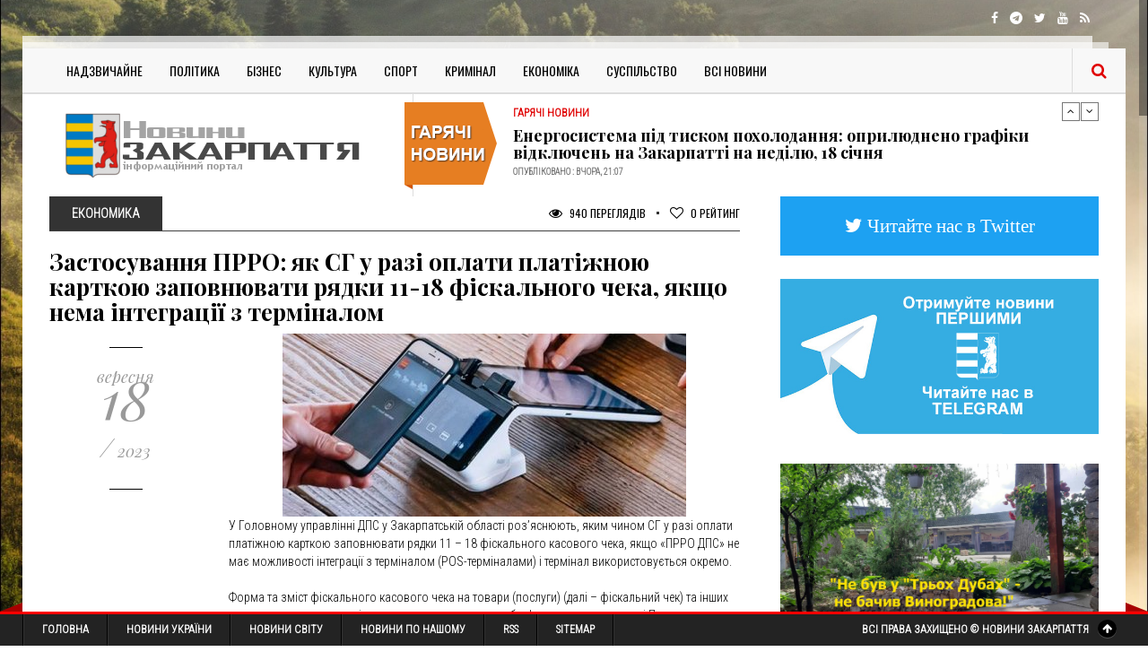

--- FILE ---
content_type: text/html; charset=utf-8
request_url: https://transkarpatia.net/transcarpathia/economic/171318-zastosuvannia-prro-iak-sg-u-raz-oplati-platzhnoiu-kartkoiu-zapovniuvati-riadki-11-18-fskalnogo-cheka-iakscho-nema-ntegracii-z-termnalom.html
body_size: 18089
content:
<!DOCTYPE html>
<!--[if IE 8]>			<html lang="uk" class="ie ie8"> <![endif]-->
<!--[if IE 9]>			<html lang="uk" class="ie ie9"> <![endif]-->
<!--[if gt IE 9]><!-->	<html lang="uk-UA"> <!--<![endif]-->
<head>
	<!-- Google Tag Manager -->
  <script>(function(w,d,s,l,i){w[l]=w[l]||[];w[l].push({'gtm.start':
	new Date().getTime(),event:'gtm.js'});var f=d.getElementsByTagName(s)[0],
	j=d.createElement(s),dl=l!='dataLayer'?'&l='+l:'';j.async=true;j.src=
	'https://www.googletagmanager.com/gtm.js?id='+i+dl;f.parentNode.insertBefore(j,f);
	})(window,document,'script','dataLayer','GTM-P2Z4MZD');</script>
  <!-- End Google Tag Manager -->
  <meta charset="utf-8">
  <!-- Mobile Metas -->
  <meta name="viewport" content="width=device-width,minimum-scale=1,initial-scale=1">
  <meta name="theme-color" content="#454545"/>
  <meta name="google-adsense-account" content="ca-pub-8674862266857165">
  <!-- Favicons -->
  <link rel="apple-touch-icon" sizes="57x57" href="/templates/Gazeta/images/icons/apple-icon-57x57.png">
  <link rel="apple-touch-icon" sizes="60x60" href="/templates/Gazeta/images/icons/apple-icon-60x60.png">
  <link rel="apple-touch-icon" sizes="72x72" href="/templates/Gazeta/images/icons/apple-icon-72x72.png">
  <link rel="apple-touch-icon" sizes="76x76" href="/templates/Gazeta/images/icons/apple-icon-76x76.png">
  <link rel="apple-touch-icon" sizes="114x114" href="/templates/Gazeta/images/icons/apple-icon-114x114.png">
  <link rel="apple-touch-icon" sizes="120x120" href="/templates/Gazeta/images/icons/apple-icon-120x120.png">
  <link rel="apple-touch-icon" sizes="144x144" href="/templates/Gazeta/images/icons/apple-icon-144x144.png">
  <link rel="apple-touch-icon" sizes="152x152" href="/templates/Gazeta/images/icons/apple-icon-152x152.png">
  <link rel="apple-touch-icon" sizes="180x180" href="/templates/Gazeta/images/icons/apple-icon-180x180.png">
  <link rel="icon" type="image/png" sizes="192x192"  href="/templates/Gazeta/images/icons/android-icon-192x192.png">
  <link rel="icon" type="image/png" sizes="32x32" href="/templates/Gazeta/images/icons/favicon-32x32.png">
  <link rel="icon" type="image/png" sizes="96x96" href="/templates/Gazeta/images/icons/favicon-96x96.png">
  <link rel="icon" type="image/png" sizes="16x16" href="/templates/Gazeta/images/icons/favicon-16x16.png">
  <link rel="manifest" href="/manifest.json">
  <meta name="msapplication-TileColor" content="#454545">
  <meta name="msapplication-TileImage" content="/templates/Gazeta/images/icons/ms-icon-144x144.png">
  
  <!-- Google Fonts & Fontawesome -->
  <link href='https://fonts.googleapis.com/css?family=Playfair+Display:400,400italic,700,700italic,900,900italic' rel='stylesheet' type='text/css'>
  <link href="https://fonts.googleapis.com/css?family=Open+Sans+Condensed:300" rel="stylesheet">
  <link href="https://fonts.googleapis.com/css?family=Roboto+Condensed:300" rel="stylesheet"> 	
  <link href='https://fonts.googleapis.com/css?family=Oswald:400,700,300' rel='stylesheet' type='text/css'>
  <!-- CSS -->
  <link rel="stylesheet" href="/templates/Gazeta/css/font-awesome.min.css">
  <link rel="stylesheet" href="/templates/Gazeta/css/bootstrap.css">
  <link rel="stylesheet" href="/templates/Gazeta/js/vendor/slick/slick.css">
  <link rel="stylesheet" href="/templates/Gazeta/css/style.css?v=0.1">
  <meta property="fb:app_id" content="302258399802819" />
  
  <!--Optad360-->
  <!--script async src="//cmp.optad360.io/items/3f3128d9-e1b6-48f4-85b6-510eecaf25f9.min.js"></script>
  <script async src="//get.optad360.io/sf/d1b45e70-babd-46d6-9566-570d4cbaf49f/plugin.min.js"></script-->
  <!--Optad360-->
  
  <script async src="https://pagead2.googlesyndication.com/pagead/js/adsbygoogle.js?client=ca-pub-8674862266857165"
     crossorigin="anonymous"></script>
  
  <meta charset="utf-8">
<title>Застосування ПРРО: як СГ у разі оплати платіжною карткою заповнювати рядки 11-18 фіскального чека, якщо нема інтеграції з терміналом &raquo; Новини Закарпаття</title>
<meta name="description" content="У Головному управлінні ДПС у Закарпатській області роз’яснюють, яким чином СГ у разі оплати платіжною карткою заповнювати рядки 11 – 18 фіскального касового чека, якщо «ПРРО ДПС» не має можливості інтеграції з терміналом (POS-терміналами) і термінал використовується окремо. У Головному управлінні">
<meta name="keywords" content="фіскального, розрахункових, оплати, карткою, області, терміналами, проведення, інтеграції, «ПРРО, касового, документів, рядки, платіжною, Закарпатській, розрахунку, операцій, натиснути, платіжного, фіскальному, управлінні">
<meta name="generator" content="DataLife Engine (http://dle-news.ru)">
<meta property="og:site_name" content="Новини Закарпаття">
<meta property="og:type" content="article">
<meta property="og:title" content="Застосування ПРРО: як СГ у разі оплати платіжною карткою заповнювати рядки 11-18 фіскального чека, якщо нема інтеграції з терміналом">
<meta property="og:url" content="https://transkarpatia.net/transcarpathia/economic/171318-zastosuvannia-prro-iak-sg-u-raz-oplati-platzhnoiu-kartkoiu-zapovniuvati-riadki-11-18-fskalnogo-cheka-iakscho-nema-ntegracii-z-termnalom.html">
<meta property="og:image" content="https://transkarpatia.net/uploads/posts/2023-09/1695038935_65082cd491ffb.jpg">
<meta property="og:description" content="У Головному управлінні ДПС у Закарпатській області роз’яснюють, яким чином СГ у разі оплати платіжною карткою заповнювати рядки 11 – 18 фіскального касового чека, якщо «ПРРО ДПС» не має можливості інтеграції з терміналом (POS-терміналами) і термінал використовується окремо.Форма та зміст">
<link rel="search" type="application/opensearchdescription+xml" href="https://transkarpatia.net/index.php?do=opensearch" title="Новини Закарпаття">	
<link rel="canonical" href="https://transkarpatia.net/transcarpathia/economic/171318-zastosuvannia-prro-iak-sg-u-raz-oplati-platzhnoiu-kartkoiu-zapovniuvati-riadki-11-18-fskalnogo-cheka-iakscho-nema-ntegracii-z-termnalom.html"><link rel="amphtml" href="https://transkarpatia.net/transcarpathia/economic/171318-zastosuvannia-prro-iak-sg-u-raz-oplati-platzhnoiu-kartkoiu-zapovniuvati-riadki-11-18-fskalnogo-cheka-iakscho-nema-ntegracii-z-termnalom/amp.html">
<link rel="canonical" href="https://transkarpatia.net/transcarpathia/economic/171318-zastosuvannia-prro-iak-sg-u-raz-oplati-platzhnoiu-kartkoiu-zapovniuvati-riadki-11-18-fskalnogo-cheka-iakscho-nema-ntegracii-z-termnalom.html">
<link rel="alternate" type="application/rss+xml" title="Новини Закарпаття" href="https://transkarpatia.net/rss.xml">

<script src="/engine/classes/min/index.php?g=general&amp;v=e73f5"></script>
<script src="/engine/classes/min/index.php?f=engine/classes/js/jqueryui.js,engine/classes/js/dle_js.js,engine/classes/highslide/highslide.js,engine/classes/js/lazyload.js,engine/editor/jscripts/tiny_mce/tinymce.min.js&amp;v=e73f5" defer></script>
	
</head>
<body>
<!-- Google Tag Manager (noscript) -->
<noscript><iframe src="https://www.googletagmanager.com/ns.html?id=GTM-P2Z4MZD"
height="0" width="0" style="display:none;visibility:hidden"></iframe></noscript>
<!-- End Google Tag Manager (noscript) -->

<!-- Topbar -->
<div class="top-bar container">
	<div class="row">
		<div class="col-md-6">
			<ul class="tb-left">
				<!--li class="tbl-date">Cьогодні: <span>Субота, 14 Квітня, 2016</span></li>
				<li class="tbl-temp"><i class="fa fa-sun-o"></i>16 C Ужгород</li-->
			</ul>
		</div>
		<div class="col-md-6">
			<ul class="tb-right">
				<li class="tbr-social">
					<span>
						<a href="https://www.facebook.com/transkarpatianews/" class="fa fa-facebook"></a>
						<a href="https://t.me/transkarpatia" class="fa fa-telegram"></a>
						<a href="https://twitter.com/transkarpathia" class="fa fa-twitter"></a>
						<a href="https://www.youtube.com/channel/UCg6EE_WJZ2hqoy6Rk8fMzWw" class="fa fa-youtube"></a>
						<a href="/rss.xml" class="fa fa-rss"></a>
					</span>
				</li>
			</ul>
		</div>
	</div>
</div>

<div class="container wrapper">

	<!-- Header -->
	<header>
		<div class="col-md-12">
			<div class="row">
			
				<!-- Navigation -->
				<div class="col-md-12">
					<div class="menu-trigger"><i class="fa fa-align-justify"></i> Категорії</div>
					<nav>
						<ul>
							
							<li><a href="/transcarpathia/nadzvychaine/">Надзвичайне</a></li>
							<li><a href="/transcarpathia/politic">Політика</a></li>
							<li><a href="/transcarpathia/buisness">Бізнес</a></li>
							<li><a href="/transcarpathia/culture">Культура</a></li>
							<li><a href="/transcarpathia/sports">Спорт</a></li>
							<li><a href="/transcarpathia/crime">Кримінал</a></li>
							<li><a href="/transcarpathia/economic">Економіка</a></li>
							<li><a href="/transcarpathia/social">Суспільство</a></li>
							<li><a href="/transcarpathia">Всі Новини</a></li>
							
						</ul>
					</nav>
					
					<!-- Search -->
					<div class="search-input">
						<form action="/" name="searchform" method="post">
							<input type="hidden" name="do" value="search" />
							<input type="hidden" name="subaction" value="search" />
							<input id="story" name="story"  placeholder="Введіть пошукову фразу та натисніть ENTER" type="text" />
						</form>						
					</div>
					<span class="search-trigger"><i class="fa fa-search"></i></span>
				</div>
			</div>
		</div>
	</header>
	
	<div class="header">
		<div class="col-md-12">
			<div class="col-md-12">
				<!-- Logo -->
				<div class="col-md-4 logo">
					<a title="Новини Закарпаття" href="/"><img title="Новини Закарпаття" class="img-responsive" alt="logo" src="/templates/Gazeta/images/logo.png"/></a>
				</div>
				
				<!-- News Ticker -->
				<div class="col-md-8">
					<div class="news-ticker">
						<div id="news-ticker">
							<div class="item">
	<span>Гарячі Новини</span>
	<h4><a href="https://transkarpatia.net/transcarpathia/hot-news/197875-energosistema-pid-tiskom-poholodannja-opriljudneno-grafiki-vidkljuchen-na-zakarpatti-na-nedilju-18-sichnja.html">Енергосистема під тиском похолодання: оприлюднено графіки відключень на Закарпатті на неділю, 18 січня</a></h4>
	<p>Опубліковано : Вчора, 21:07</p>
</div><div class="item">
	<span>Гарячі Новини</span>
	<h4><a href="https://transkarpatia.net/transcarpathia/hot-news/197859-140-miljoniv-na-prihistok-jak-proliska-dopomagaye-zakarpattju-prijmati-tisjachi-pereselenciv.html">140 мільйонів на прихисток: як «Проліска» допомагає Закарпаттю приймати тисячі переселенців</a></h4>
	<p>Опубліковано : Вчора, 12:34</p>
</div><div class="item">
	<span>Гарячі Новини</span>
	<h4><a href="https://transkarpatia.net/transcarpathia/hot-news/197855-oficijno-shkoli-ta-sadochki-uzhgoroda-ne-jdut-na-onlajn-navchannja.html">Офіційно: школи та садочки Ужгорода НЕ йдуть на онлайн-навчання</a></h4>
	<p>Опубліковано : Вчора, 10:06</p>
</div>
						</div>
					</div>
				</div>
			</div>
		</div>
	</div>

	<!-- Main Content -->
	<div class="main-content container">
		<div class="col-md-8 block-1">
			
			
				
				<div id='dle-content'><div class="bs-meta">
  <span class="bs-cat">Економика</span>
  <span class="bs-comments">
    <a href="#"><i class="fa fa-eye"></i> 940 Переглядів</a> <em></em> 
	<!--a href="#"><i class="fa fa-comments-o"></i> 0 Коментарів</a> <em></em--> 
	<a href="#"><i class="fa fa-heart-o"></i> <span id="vote-num-id-171318">0</span> Рейтинг</a>
  </span>
</div>
<h1>Застосування ПРРО: як СГ у разі оплати платіжною карткою заповнювати рядки 11-18 фіскального чека, якщо нема інтеграції з терміналом</h1>
<div id="mgid-button" class="row">
  <div class="col-md-3 bs-aside">
    <div class="sep1"></div>
    <div class="space10"></div>
    <div class="rp-date">
      <span>вересня</span>
      18
      <span><em>/</em> 2023</span>
    </div>
    <div class="space30"></div>
    <div class="sep1"></div>
  </div>
  <div class="col-md-9 full-story">
    <div style="text-align:center;"><!--TBegin:https://transkarpatia.net/uploads/posts/2023-09/1695038935_65082cd491ffb.jpg|--><a href="https://transkarpatia.net/uploads/posts/2023-09/1695038935_65082cd491ffb.jpg" class="highslide" target="_blank"><img data-src="/uploads/posts/2023-09/thumbs/1695038935_65082cd491ffb.jpg" style="max-width:100%;" alt=""></a><!--TEnd--></div>У Головному управлінні ДПС у Закарпатській області роз’яснюють, яким чином СГ у разі оплати платіжною карткою заповнювати рядки 11 – 18 фіскального касового чека, якщо «ПРРО ДПС» не має можливості інтеграції з терміналом (POS-терміналами) і термінал використовується окремо.<br><br>Форма та зміст фіскального касового чека на товари (послуги) (далі – фіскальний чек) та інших розрахункових документів, надання покупцю яких є обов’язковим, встановлені Положенням про форму та зміст розрахункових документів/електронних розрахункових документів, затвердженого наказом Міністерства фінансів України від 21.01.2016 № 13 із змінами та доповненнями (далі – Положення № 13).<br><br>При цьому, п. 4 розд. II Положення № 13 визначено, що рядки 11 – 18 фіскального чека заповнюються у разі застосування під час проведення розрахунків з використанням електронного платіжного засобу (платіжної картки) платіжного терміналу, з’єднаного або поєднаного з реєстратором розрахункових операцій (далі – РРО).<br><br>На даний час можливість інтеграції програмного забезпечення «ПРРО ДПС» з банківськими платіжними терміналами (POS-терміналами) для розрахунку карткою не реалізовано.<br><br>Водночас, у разі здійснення розрахункових операцій через програмний РРО та оплати платіжною карткою для проведення розрахунку по чеку суб’єкту господарювання слід обрати форму оплати та у області розрахунків по чеку натиснути іконку «Безготівкова».<br><br>За потреби заповнення рядків 11 – 18 фіскального чека після проведення оплати карткою на POS-терміналі, натиснути посилання «Відкрити дані про оплату» та у полях, що відкриються, ввести необхідні дані з чека POS-термінала. Введені дані будуть роздруковані у фіскальному чеку. Незаповнені поля у фіскальному чеку не друкуються.<br><br>ДПС у Закарпатській області
    
    <div class="bs-tags">
      <span>Категорія : <a href="https://transkarpatia.net/transcarpathia/economic/">Економика</a></span>
      
    </div>
    <div class="bg-share">
      <div class="row">
        <!--div class="col-md-8">
          <span><i class="fa fa-share-alt"></i> Поділитися</span>
          </div-->
        
        <div class="col-md-4">
          <a href="#" onclick="doRate('plus', '171318'); return false;" > <i class="fa fa-plus"></i> Цікава стаття </a>
        </div>
        
      </div>
    </div>
	<div class="r22757"></div>
<script type="text/javascript">
    (function() {
        var date = new Date();

        try {
            date = new Date(date.toLocaleString('en-US', {
                timeZone: 'Europe/Kiev'}
            ));
        } catch (e) {}

        var ext = [
            (date.getFullYear()).toString(),
            ('0'+(date.getMonth()+1).toString()).substr(-2),
            ('0'+(date.getDate()).toString()).substr(-2)
        ].join('');

        var tag = (function() {
                var informers = document.getElementsByClassName('r22757'),
                    len = informers.length;
                return len ? informers[len - 1] : null;
            })(),
            idn = (function() {
                var i, num, idn = '', chars = "abcdefghiklmnopqrstuvwxyz",
                    len = Math.floor((Math.random() * 2) + 4);
                for (i = 0; i < len; i++) {
                    num = Math.floor(Math.random() * chars.length);
                    idn += chars.substring(num, num + 1);
                }
                return idn;
            })();
        var container = document.createElement('div');
            container.id = idn;
        tag.appendChild(container);
        var script = document.createElement('script');
            script.className = 's22757';
            script.src = 'https://goods.mediabrama.com/j/22757/?v=1&date='+ ext;
            script.charset = 'utf-8';
            script.dataset.idn = idn;
        tag.parentNode.insertBefore(script, tag);
    })();
</script>

    <div class="post-nav">
      <div class="row flex-2">
         
        <div class="col-md-6 pn-prev">
          <a href="https://transkarpatia.net/transcarpathia/economic/171317-schodo-zastosuvannia-rro-prro-pri-zdysnenn-torgvl-cherez-nternet-magazin.html">Щодо застосування РРО/ПРРО при здійсненні торгівлі через Інтернет-магазин</a>
        </div>
         
        
        <div class="col-md-6 pn-next">
          <a href="https://transkarpatia.net/transcarpathia/economic/171322-na-zakarpatti-projshov-forum-biznesmeniv.html">На Закарпатті пройшов форум бізнесменів</a>
        </div>
        
      </div>
    </div>
  </div>
</div>
<!-- Comments -->
<div class="comments-wrap">
  <br/>
  <br/>
  <div class="fb socialnetwork">
    <div id="fb-root"></div>
    <script>(function(d, s, id) {
      var js, fjs = d.getElementsByTagName(s)[0];
      if (d.getElementById(id)) return;
      js = d.createElement(s); js.id = id;
      js.src = "//connect.facebook.net/ru_RU/sdk.js#xfbml=1&version=v2.6&appId=302258399802819";
      fjs.parentNode.insertBefore(js, fjs);
      jQuery('.fb-comments').attr('data-href',window.location.href.toString);
      jQuery('.fb-comments').attr('width',800);
      }(document, 'script', 'facebook-jssdk'));
    </script>
    <div class="fb-comments" data-numposts="5" width="100%"></div>
  </div>
</div>
 
<!-- Related Posts -->
<div class="r36531"></div>
<script>
    (function() {
        var container = (function() {
                var informers = document.getElementsByClassName('r36531'),
                    len = informers.length;
                return len ? informers[len - 1] : null;
            })(),
            idn = (function() {
                var i, num, idn = '', chars = "abcdefghiklmnopqrstuvwxyz",
                    len = Math.floor((Math.random() * 2) + 4);
                for (i = 0; i < len; i++) {
                    num = Math.floor(Math.random() * chars.length);
                    idn += chars.substring(num, num + 1);
                }
                return idn;
            })();
        container.id = idn;

        var script = document.createElement('script');
        script.className = 's36531';
        script.src = 'https://mediabrama.com/ua/jj/36531/?v=1';
        script.dataset.idn = idn;
        container.appendChild(script);
    })();
</script>

<script>
	(function() {
	  // Знаходимо контейнер статті
	  var container = document.querySelector('.col-md-9.full-story');
	  if (!container) return;
	
	  // Отримуємо всі <br> всередині контейнера
	  var brs = container.querySelectorAll('br');
	  var totalBrs = brs.length;
	
	  // Перевіряємо, що є принаймні 10 <br>
	  if (totalBrs < 10) return;
	
	  // Визначаємо середній індекс
	  var middleIndex = Math.floor(totalBrs / 2);
	  var targetBr = brs[middleIndex];
	
	  // Створюємо контейнер для новинного блоку
	  var newsDiv = document.createElement('div');
	  newsDiv.className = 'r100374';
	
	  // Вставляємо новинний блок після середнього <br>
	  targetBr.parentNode.insertBefore(newsDiv, targetBr.nextSibling);
	
	  // Створюємо скрипт для завантаження новинного блоку
	  var script = document.createElement('script');
	  script.type = 'text/javascript';
	  script.text = `(function(){
		var date=new Date();
		try{
		  date=new Date(date.toLocaleString('en-US',{timeZone:'Europe/Kiev'}));
		}catch(e){}
		var ext=[(date.getFullYear()).toString(),('0'+(date.getMonth()+1).toString()).substr(-2),('0'+(date.getDate()).toString()).substr(-2)].join('');
		var tag=(function(){
		  var informers=document.getElementsByClassName('r100374'),len=informers.length;
		  return len?informers[len-1]:null;
		})(),idn=(function(){
		  var i,num,idn='',chars="abcdefghiklmnopqrstuvwxyz",len=Math.floor((Math.random()*2)+4);
		  for(i=0;i<len;i++){
			num=Math.floor(Math.random()*chars.length);
			idn +=chars.substring(num,num+1);
		  }
		  return idn;
		})();
		var container=document.createElement('div');
		container.id=idn;
		tag.appendChild(container);
		var script=document.createElement('script');
		script.className='s100374';
		script.src='https://mediabrama.com/shop/j/100374/?v=1?date='+ ext;
		script.charset='utf-8';
		script.dataset.idn=idn;
		tag.parentNode.insertBefore(script,tag);
	  })();`;
	
	  // Вставляємо скрипт після новинного блоку
	  newsDiv.parentNode.insertBefore(script, newsDiv.nextSibling);
	})();
	</script>


<div class="related-posts">
  <h5>Схожі Новини</h5>
  <ul>
    <li>
	<div class="col-md-3">
		<div class="rp-date">
			<span>липня</span>
			30
			<span><em>/</em> 2020</span>
		</div>
	</div>
	<div class="col-md-9">
		<img src="/uploads/posts/2020-07/1596123511_1596051492_maxresdefault.jpg" class="img-responsive" alt=""/>
		<div class="rp-inner">
			<h4><a href="https://transkarpatia.net/transcarpathia/social/130788-zakarpatciam-na-zamtku-scho-povinen-mstiti-fskalniy-chek-z-1-serpnia.html">Закарпатцям на замітку: що повинен містити фіскальний чек з 1 серпня</a></h4>
			<a href="https://transkarpatia.net/transcarpathia/social/130788-zakarpatciam-na-zamtku-scho-povinen-mstiti-fskalniy-chek-z-1-serpnia.html" class="rp-more">Детальніше  <em>&#8594;</em></a>
		</div>
	</div>
</li><li>
	<div class="col-md-3">
		<div class="rp-date">
			<span>лютого</span>
			08
			<span><em>/</em> 2021</span>
		</div>
	</div>
	<div class="col-md-9">
		<img src="/uploads/posts/2021-02/thumbs/1612856112_cdd3508-6cbe907-programni-rro.jpg" class="img-responsive" alt=""/>
		<div class="rp-inner">
			<h4><a href="https://transkarpatia.net/transcarpathia/economic/139704-zakarpatciam-pro-pravila-vstanovlennia-ta-vikoristannia-prro.html">Закарпатцям про правила встановлення та використання ПРРО</a></h4>
			<a href="https://transkarpatia.net/transcarpathia/economic/139704-zakarpatciam-pro-pravila-vstanovlennia-ta-vikoristannia-prro.html" class="rp-more">Детальніше  <em>&#8594;</em></a>
		</div>
	</div>
</li><li>
	<div class="col-md-3">
		<div class="rp-date">
			<span>вересня</span>
			18
			<span><em>/</em> 2023</span>
		</div>
	</div>
	<div class="col-md-9">
		<img src="/uploads/posts/2023-09/thumbs/1695038796_650830e14ff71.jpg" class="img-responsive" alt=""/>
		<div class="rp-inner">
			<h4><a href="https://transkarpatia.net/transcarpathia/economic/171317-schodo-zastosuvannia-rro-prro-pri-zdysnenn-torgvl-cherez-nternet-magazin.html">Щодо застосування РРО/ПРРО при здійсненні торгівлі через Інтернет-магазин</a></h4>
			<a href="https://transkarpatia.net/transcarpathia/economic/171317-schodo-zastosuvannia-rro-prro-pri-zdysnenn-torgvl-cherez-nternet-magazin.html" class="rp-more">Детальніше  <em>&#8594;</em></a>
		</div>
	</div>
</li><li>
	<div class="col-md-3">
		<div class="rp-date">
			<span>листопада</span>
			17
			<span><em>/</em> 2020</span>
		</div>
	</div>
	<div class="col-md-9">
		<img src="/uploads/posts/2020-11/1605638374_unnamed-2.jpg" class="img-responsive" alt=""/>
		<div class="rp-inner">
			<h4><a href="https://transkarpatia.net/ukraine/136081-do-uvagi-avtovlasnikv-ta-pokupcv-palnogo-na-azs.html">До уваги автовласників та покупців пального на АЗС</a></h4>
			<a href="https://transkarpatia.net/ukraine/136081-do-uvagi-avtovlasnikv-ta-pokupcv-palnogo-na-azs.html" class="rp-more">Детальніше  <em>&#8594;</em></a>
		</div>
	</div>
</li>
  </ul>
</div>

    



<div id="dle-ajax-comments"></div>
<form  method="post" name="dle-comments-form" id="dle-comments-form" ><div id="addcomment" class="addcomment">
	<div class="box_in">
		<h3>Залишити Коментар</h3>
		<ul class="ui-form">
		
			<li class="form-group combo">
				<div class="combo_field"><input placeholder="Ваше ім'я" type="text" name="name" id="name" class="wide" required></div>
			</li>
		
			<li id="comment-editor"><script>
	var text_upload = "Завантаження файлів та зображень на сервер";
</script>
    <textarea id="comments" name="comments" style="width:100%;" rows="10"></textarea></li>    
		
		
			<li class="form-group">
				<label for="question_answer"><span id="dle-question">25 + 6 = </span></label>
				<input placeholder="Відповідь" type="text" name="question_answer" id="question_answer" class="wide" required>
			</li>
		
		</ul>
		<div class="form_submit">
		
			<button class="btn btn-big" type="submit" name="submit" title="Отправить комментарий"><b>Відправити коментар</b></button>
		</div>
	</div>
</div>
		<input type="hidden" name="subaction" value="addcomment">
		<input type="hidden" name="post_id" id="post_id" value="171318"><input type="hidden" name="user_hash" value="d940fe397b2f929de744f4e512a8af1cc0b52f41"></form></div>
			
			
			
		</div>
	
		<!-- Sidebar -->
		<style>
  .twitter {
    padding: 5%;
	background-color: #1DA1F2;
	margin: 0 0 25px 0;
	font-size:1.5em;
  }
  .twitter > a {
	color:#fff !important; 
  }
</style>

<aside class="col-md-4" id="sidebar">
  <!-- Twitter Button -->
  <div class="twitter text-center hidden-xs">
	<a href="https://twitter.com/transkarpathia" target="_blank" class="fa fa-twitter"> Читайте нас в Twitter</a>
  </div>
	
  <div class="col-md-3 b1-aside"> 
    <!-- RedTram Mobile Add -->

	<!-- End RedTram Mobile Add -->
  </div>
  
  <!-- Telegram Button -->
  <div class="side-widget p-news text-center">
	<a href="https://t.me/transkarpatia" title="Підписуйтесь на наш канал в Telegram | Новини Закарпаття" target="_blank"><img width="100%" src="/advertise/telegram.jpg" alt="Telegram | Новини Закарпаття" /></a>
  </div>
  
  <div class="side-widget p-news text-center">
	<a href="https://www.facebook.com/profile.php?id=100057368271662&locale=uk_UA" title="" target="_blank" rel="nofollow"><img width="100%" src="/advertise/advertise1.jpg" alt="" /></a>
  </div>
  
  <!-- Popular News -->
  <div class="side-widget hidden-xs" id="stream">
  	<h5><span>Стрічка Новин</span></h5>
  	<div class="list">
  		<div class="item">
	<a target="_blank" class="time" href="https://transkarpatia.net/world/197876-11-richnij-hlopchik-zastreliv-batka-pislja-togo-jak-u-nogo-zabrali-gadzhet.html" rel="nofollow"> Сб 21:36 </a>
	<a target="_blank" class='title' href="https://transkarpatia.net/world/197876-11-richnij-hlopchik-zastreliv-batka-pislja-togo-jak-u-nogo-zabrali-gadzhet.html">11-річний хлопчик застрелив батька після того, як у нього забрали ґаджет</a>
</div><div class="item">
	<a target="_blank" class="time" href="https://transkarpatia.net/transcarpathia/hot-news/197875-energosistema-pid-tiskom-poholodannja-opriljudneno-grafiki-vidkljuchen-na-zakarpatti-na-nedilju-18-sichnja.html" rel="nofollow"> Сб 21:07 </a>
	<a target="_blank" class='title' href="https://transkarpatia.net/transcarpathia/hot-news/197875-energosistema-pid-tiskom-poholodannja-opriljudneno-grafiki-vidkljuchen-na-zakarpatti-na-nedilju-18-sichnja.html">Енергосистема під тиском похолодання: оприлюднено графіки відключень на Закарпатті на неділю, 18 січня</a>
</div><div class="item">
	<a target="_blank" class="time" href="https://transkarpatia.net/transcarpathia/social/197874-angeli-v-bilih-halatah-na-zasnizhenih-shilah-jak-pracjuye-ekstrena-dopomoga-v-karpatah-ciyeji-zimi.html" rel="nofollow"> Сб 20:53 </a>
	<a target="_blank" class='title' href="https://transkarpatia.net/transcarpathia/social/197874-angeli-v-bilih-halatah-na-zasnizhenih-shilah-jak-pracjuye-ekstrena-dopomoga-v-karpatah-ciyeji-zimi.html">Ангели в білих халатах на засніжених схилах: як працює екстрена допомога в Карпатах цієї зими</a>
</div><div class="item">
	<a target="_blank" class="time" href="https://transkarpatia.net/transcarpathia/social/197873-napad-na-policiju-v-uzhgorodi-zhinka-percevim-balonchikom-namagalasja-vidbiti-cholovika-u-rozshuku.html" rel="nofollow"> Сб 20:11 </a>
	<a target="_blank" class='title' href="https://transkarpatia.net/transcarpathia/social/197873-napad-na-policiju-v-uzhgorodi-zhinka-percevim-balonchikom-namagalasja-vidbiti-cholovika-u-rozshuku.html">Напад на поліцію в Ужгороді: жінка перцевим балончиком намагалася відбити чоловіка у розшуку</a>
</div><div class="item">
	<a target="_blank" class="time" href="https://transkarpatia.net/transcarpathia/economic/197872-chomu-na-zakarpatti-nemaye-problem-iz-teplom-dosvid-decentralizaciji.html" rel="nofollow"> Сб 20:09 </a>
	<a target="_blank" class='title' href="https://transkarpatia.net/transcarpathia/economic/197872-chomu-na-zakarpatti-nemaye-problem-iz-teplom-dosvid-decentralizaciji.html">Чому на Закарпатті немає проблем із теплом: досвід децентралізації</a>
</div><div class="item">
	<a target="_blank" class="time" href="https://transkarpatia.net/transcarpathia/nadzvychaine/197871-velikobichkivska-gromada-proschatimetsja-z-vojinom-ivanom-berdarom-grafik-zustrichi-ta-pohoronu.html" rel="nofollow"> Сб 19:37 </a>
	<a target="_blank" class='title' href="https://transkarpatia.net/transcarpathia/nadzvychaine/197871-velikobichkivska-gromada-proschatimetsja-z-vojinom-ivanom-berdarom-grafik-zustrichi-ta-pohoronu.html">Великобичківська громада прощатиметься з воїном Іваном Бердаром: графік зустрічі та похорону</a>
</div><div class="item">
	<a target="_blank" class="time" href="https://transkarpatia.net/transcarpathia/nadzvychaine/197870-jasinjanska-gromada-proschatimetsja-z-poleglim-geroyem-andriyem-sergijchukom-chas-ta-marshrut-kortezhu.html" rel="nofollow"> Сб 19:08 </a>
	<a target="_blank" class='title' href="https://transkarpatia.net/transcarpathia/nadzvychaine/197870-jasinjanska-gromada-proschatimetsja-z-poleglim-geroyem-andriyem-sergijchukom-chas-ta-marshrut-kortezhu.html">Ясінянська громада прощатиметься з полеглим Героєм Андрієм Сергійчуком: час та маршрут кортежу</a>
</div><div class="item">
	<a target="_blank" class="time" href="https://transkarpatia.net/transcarpathia/nadzvychaine/197869-dtp-na-trasi-kijiv-chop-mizhnarodnij-avtobus-viden-kijiv-vrizavsja-v-derevo-ye-postrazhdali.html" rel="nofollow"> Сб 18:19 </a>
	<a target="_blank" class='title' href="https://transkarpatia.net/transcarpathia/nadzvychaine/197869-dtp-na-trasi-kijiv-chop-mizhnarodnij-avtobus-viden-kijiv-vrizavsja-v-derevo-ye-postrazhdali.html">​ДТП на трасі «Київ — Чоп»: міжнародний автобус «Відень — Київ» врізався в дерево, є постраждалі</a>
</div><div class="item">
	<a target="_blank" class="time" href="https://transkarpatia.net/transcarpathia/social/197868-na-dorogah-zakarpattja-trivaye-cilodobova-borotba-zi-snigom-perelik-diljanok-de-pracjuye-tehnika.html" rel="nofollow"> Сб 17:28 </a>
	<a target="_blank" class='title' href="https://transkarpatia.net/transcarpathia/social/197868-na-dorogah-zakarpattja-trivaye-cilodobova-borotba-zi-snigom-perelik-diljanok-de-pracjuye-tehnika.html">На дорогах Закарпаття триває цілодобова боротьба зі снігом: перелік ділянок, де працює техніка</a>
</div><div class="item">
	<a target="_blank" class="time" href="https://transkarpatia.net/transcarpathia/social/197867-mobilizacija-na-zakarpatti-blokposti-zniknut-perevirka-vijskovozobovjazanih-stane-cifrovoju.html" rel="nofollow"> Сб 16:57 </a>
	<a target="_blank" class='title' href="https://transkarpatia.net/transcarpathia/social/197867-mobilizacija-na-zakarpatti-blokposti-zniknut-perevirka-vijskovozobovjazanih-stane-cifrovoju.html">Мобілізація на Закарпатті: блокпости зникнуть, перевірка військовозобов’язаних стане цифровою</a>
</div><div class="item">
	<a target="_blank" class="time" href="https://transkarpatia.net/transcarpathia/economic/197866-novij-shljah-na-zakarpattja-rumunija-buduye-avtoban-do-kordonu.html" rel="nofollow"> Сб 16:27 </a>
	<a target="_blank" class='title' href="https://transkarpatia.net/transcarpathia/economic/197866-novij-shljah-na-zakarpattja-rumunija-buduye-avtoban-do-kordonu.html">Новий шлях на Закарпаття: Румунія будує автобан до кордону</a>
</div><div class="item">
	<a target="_blank" class="time" href="https://transkarpatia.net/transcarpathia/social/197865-turistichnij-bum-u-mukachevi-zamok-palanok-zarobiv-ponad-165-mln-grn-za-rik.html" rel="nofollow"> Сб 15:39 </a>
	<a target="_blank" class='title' href="https://transkarpatia.net/transcarpathia/social/197865-turistichnij-bum-u-mukachevi-zamok-palanok-zarobiv-ponad-165-mln-grn-za-rik.html">Туристичний бум у Мукачеві: замок «Паланок» заробив понад 16,5 млн грн за рік</a>
</div><div class="item">
	<a target="_blank" class="time" href="https://transkarpatia.net/transcarpathia/social/197864-vid-generatoriv-do-avto-uzhgorodska-gromada-peredala-chergovu-dopomogu-vijskovim-na-front.html" rel="nofollow"> Сб 15:23 </a>
	<a target="_blank" class='title' href="https://transkarpatia.net/transcarpathia/social/197864-vid-generatoriv-do-avto-uzhgorodska-gromada-peredala-chergovu-dopomogu-vijskovim-na-front.html">Від генераторів до авто: Ужгородська громада передала чергову допомогу військовим на фронт</a>
</div><div class="item">
	<a target="_blank" class="time" href="https://transkarpatia.net/transcarpathia/social/197863-10-kilometriv-shviv-dlja-zelenoji-energiji-na-zakarpatti-pracjuye-komanda-elektrozvarnikiv-svitovogo-rivnja.html" rel="nofollow"> Сб 14:37 </a>
	<a target="_blank" class='title' href="https://transkarpatia.net/transcarpathia/social/197863-10-kilometriv-shviv-dlja-zelenoji-energiji-na-zakarpatti-pracjuye-komanda-elektrozvarnikiv-svitovogo-rivnja.html">10 кілометрів швів для зеленої енергії: на Закарпатті працює команда електрозварників світового рівня</a>
</div><div class="item">
	<a target="_blank" class="time" href="https://transkarpatia.net/transcarpathia/nadzvychaine/197862-mizhnarodnij-rejs-zijshov-z-trasi-scho-stalosja-z-avtobusom-na-avtodorozi-kijiv-chop.html" rel="nofollow"> Сб 14:32 </a>
	<a target="_blank" class='title' href="https://transkarpatia.net/transcarpathia/nadzvychaine/197862-mizhnarodnij-rejs-zijshov-z-trasi-scho-stalosja-z-avtobusom-na-avtodorozi-kijiv-chop.html">Міжнародний рейс зійшов з траси: що сталося з автобусом на автодорозі «Київ – Чоп»</a>
</div><div class="item">
	<a target="_blank" class="time" href="https://transkarpatia.net/transcarpathia/nadzvychaine/197861-samogubstvo-policejski-na-tjachivschini-vrjatuvali-zhinku-ta-zapobigli-tragediji.html" rel="nofollow"> Сб 13:30 </a>
	<a target="_blank" class='title' href="https://transkarpatia.net/transcarpathia/nadzvychaine/197861-samogubstvo-policejski-na-tjachivschini-vrjatuvali-zhinku-ta-zapobigli-tragediji.html">Самогубство! Поліцейські на Тячівщині врятували жінку та запобігли трагедії</a>
</div><div class="item">
	<a target="_blank" class="time" href="https://transkarpatia.net/transcarpathia/economic/197860-do-200-tisjach-griven-na-start-u-zakarpatti-dijut-mikrogranti-dlja-vidkrittja-vlasnogo-biznesu.html" rel="nofollow"> Сб 12:39 </a>
	<a target="_blank" class='title' href="https://transkarpatia.net/transcarpathia/economic/197860-do-200-tisjach-griven-na-start-u-zakarpatti-dijut-mikrogranti-dlja-vidkrittja-vlasnogo-biznesu.html">До 200 тисяч гривень на старт: у Закарпатті діють мікрогранти для відкриття власного бізнесу</a>
</div><div class="item">
	<a target="_blank" class="time" href="https://transkarpatia.net/transcarpathia/hot-news/197859-140-miljoniv-na-prihistok-jak-proliska-dopomagaye-zakarpattju-prijmati-tisjachi-pereselenciv.html" rel="nofollow"> Сб 12:34 </a>
	<a target="_blank" class='title' href="https://transkarpatia.net/transcarpathia/hot-news/197859-140-miljoniv-na-prihistok-jak-proliska-dopomagaye-zakarpattju-prijmati-tisjachi-pereselenciv.html">140 мільйонів на прихисток: як «Проліска» допомагає Закарпаттю приймати тисячі переселенців</a>
</div>
  	</div>
  </div>
			
			<!-- Popular News >
			<div class="side-widget p-news">
				<h5><span>Популярні новини</span></h5>
				<div class="sw-inner">
					<ul>
						<div class="latest-com-detail cb-info">
    <span class="date">26-12-2025, 13:37: <a href="https://transkarpatia.net/transcarpathia/crime/197182-majzhe-1-miljon-u-sidinni-audi-jak-na-kpp-uzhgorod-propustili-nezadeklarovanu-valjutu-do-slovachchini.html"><span class="comment-login">Майже $1 мільйон у сидінні Audi: як на КПП «Ужгород» пропустили незадекларовану валюту до Словаччини</span></a></span>
	<p>"..."</p>
</div><div class="latest-com-detail cb-info">
    <span class="date">21-12-2025, 16:25: <a href="https://transkarpatia.net/transcarpathia/hot-news/197032-u-liceji-na-zakarpatti-svavillja-i-bezkarnist-kerivnictva-gromadi-prizveli-do-sistemnih-porushen-prav-ditini.html"><span class="comment-login">У ліцеї на Закарпатті свавілля і безкарність керівництва громади призвели до системних порушень прав дитини</span></a></span>
	<p>"У ліцеї на Закарпатті свавілля і безкарність керівництва громади..."</p>
</div><div class="latest-com-detail cb-info">
    <span class="date">4-01-2026, 12:53: <a href="https://transkarpatia.net/transcarpathia/different/197451-na-zakarpatti-zaprovadzhujut-avtomatichnij-vijskovij-oblik-kogo-torknutsja-novi-pravila.html"><span class="comment-login">На Закарпатті запроваджують автоматичний військовий облік: кого торкнуться нові правила</span></a></span>
	<p>"..."</p>
</div><div class="latest-com-detail cb-info">
    <span class="date">23-12-2025, 19:04: <a href="https://transkarpatia.net/transcarpathia/social/197105-ekspansija-ahmetova-na-zakarpatti-jak-vidobutok-glini-zminit-ekonomiku-regionu.html"><span class="comment-login">Експансія Ахметова на Закарпатті: як видобуток глини змінить економіку регіону</span></a></span>
	<p>"Закарпаття офіційно стає новим центром інтересів великого капіталу...."</p>
</div><div class="latest-com-detail cb-info">
    <span class="date">1-01-2026, 17:04: <a href="https://transkarpatia.net/transcarpathia/economic/197370-turistichnij-bum-u-karpatah-2026-zatori-v-bukoveli-ta-vidkrittja-sezonu-na-zakarpatti.html"><span class="comment-login">Туристичний бум у Карпатах 2026: затори в Буковелі та відкриття сезону на Закарпатті</span></a></span>
	<p>"На гірськолижних курортах Карпат розпочався пік сезону. Огляд цін на..."</p>
</div><div class="latest-com-detail cb-info">
    <span class="date">31-12-2025, 21:30: <a href="https://transkarpatia.net/transcarpathia/crime/197347-rejs-rahiv-praga-zupinili-na-trasi-m-06-pereviznik-splatit-velicheznij-shtraf.html"><span class="comment-login">Рейс «Рахів – Прага» зупинили на трасі М-06: перевізник сплатить величезний штраф</span></a></span>
	<p>"На Закарпатті перевізника оштрафували на 34 тисячі гривень за..."</p>
</div><div class="latest-com-detail cb-info">
    <span class="date">15-01-2026, 18:02: <a href="https://transkarpatia.net/transcarpathia/hot-news/197802-terminovo-zakarpattja-pid-pricilom-rf-monitoringovi-kanali-poperedzhajut-pro-masovanij-aviaudar.html"><span class="comment-login">Терміново: Закарпаття під прицілом РФ? Моніторингові канали попереджають про масований авіаудар</span></a></span>
	<p>"Загроза ракетного удару по Закарпаттю 15 січня 2026. РФ готує Ту-95МС..."</p>
</div>
					</ul>
				</div>
			</div-->
			<!--div class="side-widget p-news text-center">
				<a href="http://zk.vidrodzhennya.org.ua/" title="Політична партія Відродження" target="_blank"><img width="100%" src="/banner3.jpg" alt="Відродження" /></a>
			</div-->
			
			<div class="side-widget p-news text-center">
				<a href="http://vp-grup.com/olimp/index.html" title="Запрошуємо Вас до центру здоров’я та краси преміум-класу «Олімп»" target="_blank"><img src="/sevlush.gif" alt="Олімп" /></a>
			</div>

		
			<div class="side-widget p-news text-center">
				<!--div id="conteiner_dld49vksidf3"><script type="text/javascript" async src="//mobpartnerka02.ru/021/app.js"></script></div-->
				<a href="https://teplyca.com.ua" title="Санаторій Теплиця" target="_blank"><img width="100%" src="/advertise/teplyca.jpg" alt="Санаторій Теплиця" /></a>
			</div>				
			<!--div class="side-widget p-news">
				<h5><span>Останні Коментарі</span></h5>
				<div class="sw-inner">
					<div class="latest-com-detail cb-info">
    <span class="date">Сьогодні, 00:23: <span class="comment-login"> Ivan</span></span>
	<p>"World's First AI Agent Powered By ChatGPT-5… That Writes And Ranks..."</p>
	<p>В новині <i class="fa fa-angle-double-right" aria-hidden="true"></i> <a class="last-comments" href="https://transkarpatia.net/transcarpathia/different/174559-na-zakarpatti-patrulnomu-ekipazhu-nadijshlo-povidomlennja-zbiv-i-pojihav-a-pes-iz-perebitimi-lapami-lezhit-obabich-dorogi-ta-stikaye-krovju.html#comment">На Закарпатті патрульному екіпажу надійшло повідомлення: «Збив і поїхав, а пес із перебитими лапами лежить обабіч дороги та стікає кров’ю»</a></p>
</div>
	
<div class="latest-com-detail cb-info">
    <span class="date">16 січня 2026 22:43: <span class="comment-login">Clarita</span></span>
	<p>"Attract high-quality visitors to your site with our AI-driven traffic..."</p>
	<p>В новині <i class="fa fa-angle-double-right" aria-hidden="true"></i> <a class="last-comments" href="https://transkarpatia.net/transcarpathia/nadzvychaine/137321-situacija-schodo-covid-19-v-rahivskomu-rajoni-v-rozrizi-rajoniv.html#comment">Ситуація щодо COVID-19 в Рахівському районі, в розрізі районів</a></p>
</div>
	
<div class="latest-com-detail cb-info">
    <span class="date">15 січня 2026 14:15: <span class="comment-login">Abi</span></span>
	<p>"Hello, Are you looking for a personal assistant who can handle your..."</p>
	<p>В новині <i class="fa fa-angle-double-right" aria-hidden="true"></i> <a class="last-comments" href="https://transkarpatia.net/transcarpathia/different/174559-na-zakarpatti-patrulnomu-ekipazhu-nadijshlo-povidomlennja-zbiv-i-pojihav-a-pes-iz-perebitimi-lapami-lezhit-obabich-dorogi-ta-stikaye-krovju.html#comment">На Закарпатті патрульному екіпажу надійшло повідомлення: «Збив і поїхав, а пес із перебитими лапами лежить обабіч дороги та стікає кров’ю»</a></p>
</div>
	
<div class="latest-com-detail cb-info">
    <span class="date">14 січня 2026 18:22: <span class="comment-login">Dave</span></span>
	<p>"Boost your website’s audience with our AI-powered traffic service,..."</p>
	<p>В новині <i class="fa fa-angle-double-right" aria-hidden="true"></i> <a class="last-comments" href="https://transkarpatia.net/transcarpathia/nadzvychaine/137321-situacija-schodo-covid-19-v-rahivskomu-rajoni-v-rozrizi-rajoniv.html#comment">Ситуація щодо COVID-19 в Рахівському районі, в розрізі районів</a></p>
</div>
	
<div class="latest-com-detail cb-info">
    <span class="date">14 січня 2026 09:37: <span class="comment-login">Василь</span></span>
	<p>"Просто переведуть і нехай далі отримує хабарі.До чого ця україна..."</p>
	<p>В новині <i class="fa fa-angle-double-right" aria-hidden="true"></i> <a class="last-comments" href="https://transkarpatia.net/transcarpathia/crime/197730-kerivnika-zakarpatskogo-tck-zvilnili-pislja-obshukiv-sbu.html#comment">Керівника Закарпатського ТЦК звільнили після обшуків СБУ</a></p>
</div>
	
<div class="latest-com-detail cb-info">
    <span class="date">13 січня 2026 17:17: <span class="comment-login">Bonnie</span></span>
	<p>"Why you need this: to have every campaign, affiliate offer, or..."</p>
	<p>В новині <i class="fa fa-angle-double-right" aria-hidden="true"></i> <a class="last-comments" href="https://transkarpatia.net/transcarpathia/different/174559-na-zakarpatti-patrulnomu-ekipazhu-nadijshlo-povidomlennja-zbiv-i-pojihav-a-pes-iz-perebitimi-lapami-lezhit-obabich-dorogi-ta-stikaye-krovju.html#comment">На Закарпатті патрульному екіпажу надійшло повідомлення: «Збив і поїхав, а пес із перебитими лапами лежить обабіч дороги та стікає кров’ю»</a></p>
</div>
	
<div class="latest-com-detail cb-info">
    <span class="date">13 січня 2026 06:11: <span class="comment-login">Berry</span></span>
	<p>"Is your transkarpatia.net website missing out on leads? See how our..."</p>
	<p>В новині <i class="fa fa-angle-double-right" aria-hidden="true"></i> <a class="last-comments" href="https://transkarpatia.net/transcarpathia/nadzvychaine/137321-situacija-schodo-covid-19-v-rahivskomu-rajoni-v-rozrizi-rajoniv.html#comment">Ситуація щодо COVID-19 в Рахівському районі, в розрізі районів</a></p>
</div>
	

 				</div>
			</div-->
			<!--div class="side-widget p-news text-center">
				<a href="http://flymotorsich.com" title="Прямий рейс \'Ужгород-Київ\'" target="_blank"><img width="100%" src="/advertise/fly_uz.jpg" alt="Прямий рейс \'Ужгород-Київ\'" /></a>
			</div-->	
			
				
			<!-- Video  -->
			<div class="side-widget sw-video">
				<h5><span>Відео Пости</span></h5>
				<div class="sw-inner">
					<ul>
						
						
						
						
					</ul>
					
					
					<style>
						.youtube {
				padding: 5%;
				background-color: #cc181e;
				margin: 25px 0 0 0;
				font-size:1.5em;
			}
			.youtube > a {
				color:#fff !important; 
			}
					</style>
					<div class="youtube text-center hidden-xs">
						<a href="https://www.youtube.com/channel/UCg6EE_WJZ2hqoy6Rk8fMzWw" target="_blank" class="fa fa-youtube"> Більше відео на каналі</a>
					</div>
					
					
				</div>
			</div>
			
		    <!--Partners-->
			
						
			<!-- Contributors  -->
			<!--div class="side-widget sw-contributors">
				<h5><span>Contributors</span></h5>
				<div class="sw-inner">
					<ul>
						<li><a href="./contributor.html"><img src="images/aside/1/1.jpg" class="img-responsive" alt=""/></a></li>
						<li><a href="./contributor.html"><img src="images/aside/1/2.jpg" class="img-responsive" alt=""/></a></li>
						<li><a href="./contributor.html"><img src="images/aside/1/3.jpg" class="img-responsive" alt=""/></a></li>
						<li><a href="./contributor.html"><img src="images/aside/1/4.jpg" class="img-responsive" alt=""/></a></li>
						<li><a href="./contributor.html"><img src="images/aside/1/5.jpg" class="img-responsive" alt=""/></a></li>
						<li><a href="./contributor.html"><img src="images/aside/1/6.jpg" class="img-responsive" alt=""/></a></li>
						<li><a href="./contributor.html"><img src="images/aside/1/7.jpg" class="img-responsive" alt=""/></a></li>
						<li><a href="./contributor.html"><img src="images/aside/1/8.jpg" class="img-responsive" alt=""/></a></li>
					</ul>
				</div>
			</div-->
			
			<!-- Newsletter  -->
			<!--div class="side-widget sw-subscribe">
				<h5><span>Розсилка Новин</span></h5>
				<div class="sw-inner">
					<div class="sws-inner">
						<img src="images/aside/8.jpg" alt=""/>
						<p>Make sure you don't miss interesting happenings by joining our newsletter program.<br>We don't do spam.</p>
					</div>
					<div id="newsletter">
						<form class="newsletter">
							<input type="email" placeholder="Enter Your Email Address">
						</form>
					</div>
				</div>
			</div-->
			
			<div style="height:100px;display:block;"></div>
</aside>
		
	</div>
	
	<!-- All Category Posts -->
	<div class="all-cat">
		<h5><span>Всі Категорії</span></h5>
		<div class="ac-inner">
			<div class="col-md-12">
				
				<div class="col-md-6">
	<div class="bl-featured-big">
		<div class="bl-meta">
			<span><i class="fa fa-comments-o"></i> 0 Коментарів</span><br>
			<span><i class="fa fa-thumbs-o-up"></i> <span id="ratig-layer-197874" class="ignore-select"><span class="ratingtypeplus ignore-select" >0</span></span> Рейтинг</span>
		</div>
				
		<a href="https://transkarpatia.net/transcarpathia/social/197874-angeli-v-bilih-halatah-na-zasnizhenih-shilah-jak-pracjuye-ekstrena-dopomoga-v-karpatah-ciyeji-zimi.html">
			<div class="custom-all-categories-big" style="background-image: url('https://transkarpatia.net/uploads/posts/2026-01/thumbs/1768676036_616805695_903971538813929_7009412120758095613_n.jpg');"></div>
		</a>
		<div class="bl-info">
			<span><a style="color:#fff;" href="https://transkarpatia.net/transcarpathia/social/">Суспільство</a></span>
			<h3><a href="https://transkarpatia.net/transcarpathia/social/197874-angeli-v-bilih-halatah-na-zasnizhenih-shilah-jak-pracjuye-ekstrena-dopomoga-v-karpatah-ciyeji-zimi.html">Ангели в білих халатах на засніжених схилах: як</a></h3>
			<a class="rmore" href="https://transkarpatia.net/transcarpathia/social/197874-angeli-v-bilih-halatah-na-zasnizhenih-shilah-jak-pracjuye-ekstrena-dopomoga-v-karpatah-ciyeji-zimi.html">Детальніше <i class="fa fa-arrow-right"></i></a>
		</div>
	</div>
</div>
				
				<div class="col-md-3">
					
					<div class="allcat-feed">
	<a href="https://transkarpatia.net/transcarpathia/voice/197779-tragedija-u-kvasah-moloda-simja-z-ditmi-zalishilasja-bez-dahu-nad-golovoju-cherez-pozhezhu.html">
			<div class="custom-all-categories-small" style="background-image: url('https://transkarpatia.net/uploads/posts/2026-01/thumbs/1768455237_fb_img_1768455047352.jpg');"></div>
		</a>
	<p><a style="color:#fff;" href="https://transkarpatia.net/transcarpathia/voice/">Голос Народа</a></p>
	<h4><a href="https://transkarpatia.net/transcarpathia/voice/197779-tragedija-u-kvasah-moloda-simja-z-ditmi-zalishilasja-bez-dahu-nad-golovoju-cherez-pozhezhu.html">Трагедія у Квасах: молода сім&#039;я з дітьми...</a></h4>
</div>
					
					<div class="space30"></div>
					
					<div class="allcat-feed">
	<a href="https://transkarpatia.net/transcarpathia/economic/197872-chomu-na-zakarpatti-nemaye-problem-iz-teplom-dosvid-decentralizaciji.html">
			<div class="custom-all-categories-small" style="background-image: url('https://transkarpatia.net/uploads/posts/2026-01/thumbs/1768673086_opalennja.jpg');"></div>
		</a>
	<p><a style="color:#fff;" href="https://transkarpatia.net/transcarpathia/economic/">Економика</a></p>
	<h4><a href="https://transkarpatia.net/transcarpathia/economic/197872-chomu-na-zakarpatti-nemaye-problem-iz-teplom-dosvid-decentralizaciji.html">Чому на Закарпатті немає проблем із теплом:...</a></h4>
</div>
					
				</div>
				
				<div class="col-md-3">
					
					<div class="allcat-feed">
	<a href="https://transkarpatia.net/transcarpathia/crime/197858-9-rokiv-za-gratami-ta-148-tisjach-u-dohid-zsu-u-vinogradovi-zasudili-zuhvalogo-serijnogo-grabizhnika.html">
			<div class="custom-all-categories-small" style="background-image: url('https://transkarpatia.net/uploads/posts/2026-01/thumbs/1768642630_615384152_1334967768667208_6139211497731253069_n.jpg');"></div>
		</a>
	<p><a style="color:#fff;" href="https://transkarpatia.net/transcarpathia/crime/">Кримінал</a></p>
	<h4><a href="https://transkarpatia.net/transcarpathia/crime/197858-9-rokiv-za-gratami-ta-148-tisjach-u-dohid-zsu-u-vinogradovi-zasudili-zuhvalogo-serijnogo-grabizhnika.html">9 років за ґратами та 148 тисяч у дохід ЗСУ: у...</a></h4>
</div>
					
					<div class="space30"></div>
					
					<div class="allcat-feed">
	<a href="https://transkarpatia.net/transcarpathia/nadzvychaine/197871-velikobichkivska-gromada-proschatimetsja-z-vojinom-ivanom-berdarom-grafik-zustrichi-ta-pohoronu.html">
			<div class="custom-all-categories-small" style="background-image: url('https://transkarpatia.net/uploads/posts/2026-01/thumbs/1768671445_fb_img_1768671278395.jpg');"></div>
		</a>
	<p><a style="color:#fff;" href="https://transkarpatia.net/transcarpathia/nadzvychaine/">Надзвичайне</a></p>
	<h4><a href="https://transkarpatia.net/transcarpathia/nadzvychaine/197871-velikobichkivska-gromada-proschatimetsja-z-vojinom-ivanom-berdarom-grafik-zustrichi-ta-pohoronu.html">Великобичківська громада прощатиметься з воїном...</a></h4>
</div>
					
				</div>
			</div>
			
			<div class="clearfix"></div>
			
			<div class="col-md-12">
				<div class="col-md-3">
					<div class="allcat-feed">
	<a href="https://transkarpatia.net/transcarpathia/our-news/197852-zamist-kavi-5-hvilin-na-snigu-nejmovirna-istorija-zagartuvannja-zakarpatki.html">
			<div class="custom-all-categories-small" style="background-image: url('https://transkarpatia.net/uploads/posts/2026-01/thumbs/1768632758_holod-likuye.jpg');"></div>
		</a>
	<p><a style="color:#fff;" href="https://transkarpatia.net/transcarpathia/our-news/">Новини по нашому</a></p>
	<h4><a href="https://transkarpatia.net/transcarpathia/our-news/197852-zamist-kavi-5-hvilin-na-snigu-nejmovirna-istorija-zagartuvannja-zakarpatki.html">Замість кави — 5 хвилин на снігу: неймовірна...</a></h4>
</div>
				</div>
				
				<div class="col-md-3">
					<div class="allcat-feed">
	<a href="https://transkarpatia.net/transcarpathia/actual/197726-zakarpatski-perevizniki-znajshli-sposib-obijti-chergi-na-slovackij-mezhi.html">
			<div class="custom-all-categories-small" style="background-image: url('https://transkarpatia.net/uploads/posts/2026-01/thumbs/1768312644_1768312659.jpg');"></div>
		</a>
	<p><a style="color:#fff;" href="https://transkarpatia.net/transcarpathia/actual/">Важливе</a></p>
	<h4><a href="https://transkarpatia.net/transcarpathia/actual/197726-zakarpatski-perevizniki-znajshli-sposib-obijti-chergi-na-slovackij-mezhi.html">Закарпатські перевізники знайшли спосіб «обійти»...</a></h4>
</div>
				</div>
				
				<div class="col-md-3">
					<div class="allcat-feed">
	<a href="https://transkarpatia.net/transcarpathia/religion/197024-sche-odna-gromada-zrobila-vibir-na-zakarpatti-parafija-upc-mp-priyednalasja-do-pcu-razom-iz-nastojatelem.html">
			<div class="custom-all-categories-small" style="background-image: url('https://transkarpatia.net/uploads/posts/2025-12/thumbs/1766313795_img_7172.jpeg');"></div>
		</a>
	<p><a style="color:#fff;" href="https://transkarpatia.net/transcarpathia/religion/">Релігія</a></p>
	<h4><a href="https://transkarpatia.net/transcarpathia/religion/197024-sche-odna-gromada-zrobila-vibir-na-zakarpatti-parafija-upc-mp-priyednalasja-do-pcu-razom-iz-nastojatelem.html">Ще одна громада зробила вибір: на Закарпатті...</a></h4>
</div>
				</div>
				
				<div class="col-md-3">
					<div class="allcat-feed">
	<a href="https://transkarpatia.net/transcarpathia/different/197719-chomu-repliki-novritsch-grajut-inakshe-abo-inzhenerija-pid-realni-scenariji.html">
			<div class="custom-all-categories-small" style="background-image: url('https://transkarpatia.net/uploads/posts/2026-01/thumbs/1768303153_img_7866.jpeg');"></div>
		</a>
	<p><a style="color:#fff;" href="https://transkarpatia.net/transcarpathia/different/">Різне</a></p>
	<h4><a href="https://transkarpatia.net/transcarpathia/different/197719-chomu-repliki-novritsch-grajut-inakshe-abo-inzhenerija-pid-realni-scenariji.html">Чому репліки Novritsch «грають» інакше, або...</a></h4>
</div>
				</div>
				

			</div>
		</div>
	</div>

	<!-- Banner Full -->
	<div class="big-banner container">
		<div class="row">
			<div class="col-md-12">
				
			</div>
		</div>
	</div>
	
	<!-- Footer -->
	<footer class="container">
		<div class="col-md-12 footer-widget footer-logo">
			<h3>Новини Закарпаття</h3>
			<span class="copy">Copyright &copy; Новини Закарпаття.</span>
			Зворотній зв'язок <a href="mailto:info@transkarpatia.net">info@transkarpatia.net</a>
			
			<div class="text-right">
				<!--LiveInternet counter><script type="text/javascript">
				document.write("<a href='//www.liveinternet.ru/click' "+
				"target=_blank><img src='//counter.yadro.ru/hit?t38.6;r"+
				escape(document.referrer)+((typeof(screen)=="undefined")?"":
				";s"+screen.width+"*"+screen.height+"*"+(screen.colorDepth?
				screen.colorDepth:screen.pixelDepth))+";u"+escape(document.URL)+
				";"+Math.random()+
				"' alt='' title='LiveInternet' "+
				"border='0' width='31' height='31'><\/a>")
				</script><!--/LiveInternet-->
					
				
				
			</div>

			
		</div>
		
	</footer>
	
	<!-- Footer - Fixed -->
	<div class="footer-fixed">
		<div class="row">
			<div class="col-md-8">
				<ul class="footer-nav">
					<li><a href="/">Головна</a></li>
					<li><a href="/ukraine">Новини України</a></li>
					<li><a href="/world">Новини Світу</a></li>
					<li><a href="/transcarpathia/our-news/">Новини по Нашому</a></li>
					<li><a href="/rss.xml">RSS</a></li>
					<li><a href="/sitemap.xml">Sitemap</a></li>
				</ul>
			</div>
			<div class="col-md-4">
				<p class="copy1">Всі права захищено &copy; Новини Закарпаття <a href="#" class="fa fa-arrow-up"></a> </p>
			</div>
		</div>
	</div>
</div>

<div class="clearfix space30"></div>



<script>
<!--
var dle_root       = '/';
var dle_admin      = '';
var dle_login_hash = 'd940fe397b2f929de744f4e512a8af1cc0b52f41';
var dle_group      = 5;
var dle_skin       = 'Gazeta';
var dle_wysiwyg    = '2';
var quick_wysiwyg  = '2';
var dle_min_search = '4';
var dle_act_lang   = ["Так", "Ні", "Введення", "Скасувати", "Зберегти", "Видалити", "Завантаження. Зачекайте, будь-ласка..."];
var menu_short     = 'Швидке редагування';
var menu_full      = 'Повне редагування';
var menu_profile   = 'Перегляд профілю';
var menu_send      = 'Надіслати повідомлення';
var menu_uedit     = 'Адмінцентр';
var dle_info       = 'Інформація';
var dle_confirm    = 'Підтвердження';
var dle_prompt     = 'Введення інформації';
var dle_req_field  = 'Заповніть всі необхідні поля';
var dle_del_agree  = 'Ви дійсно хочете видалити? Дану дію буде неможливо відмінити.';
var dle_spam_agree = 'Ви дійсно хочете відзначити користувача як спамера? Це призведе до видалення всіх його коментарів';
var dle_c_title    = '';
var dle_complaint  = 'Зазначте текст вашої скарги для адміністрації:';
var dle_mail       = '';
var dle_big_text   = 'Виділена занадто велика ділянка тексту.';
var dle_orfo_title = 'Зазначте коментар для адміністрації до знайденої граматичної помилки';
var dle_p_send     = 'Надіслати';
var dle_p_send_ok  = 'Повідомлення успішно надіслане';
var dle_save_ok    = 'Зміни успішно збережені. Оновити сторінку?';
var dle_reply_title= '';
var dle_tree_comm  = '0';
var dle_del_news   = 'Видалити статтю';
var dle_sub_agree  = '';
var dle_captcha_type  = '1';
var DLEPlayerLang     = {prev: '',next: '',play: '',pause: '',mute: '', unmute: '', settings: '', enterFullscreen: '', exitFullscreen: '', speed: '', normal: '', quality: '', pip: ''};
var allow_dle_delete_news   = false;

jQuery(function($){
	
	tinyMCE.baseURL = dle_root + 'engine/editor/jscripts/tiny_mce';
	tinyMCE.suffix = '.min';
	
	tinymce.init({
		selector: 'textarea#comments',
		language : "ua",
		element_format : 'html',
		width : "100%",
		height : 220,
		plugins: ["link image paste dlebutton"],
		theme: "modern",
		relative_urls : false,
		convert_urls : false,
		remove_script_host : false,
		extended_valid_elements : "div[align|class|style|id|title],b/strong,i/em,u,s",
	    formats: {
	      bold: {inline: 'b'},  
	      italic: {inline: 'i'},
	      underline: {inline: 'u', exact : true},  
	      strikethrough: {inline: 's', exact : true}
	    },
		paste_as_text: true,
		toolbar_items_size: 'small',
		statusbar : false,
		branding: false,
		dle_root : dle_root,
		dle_upload_area : "comments",
		dle_upload_user : "",
		dle_upload_news : "0",	
		menubar: false,
		image_dimensions: false,
		toolbar1: "bold italic underline strikethrough | alignleft aligncenter alignright alignjustify | dleemo | bullist numlist | dlequote dlespoiler dlehide",
		content_css : dle_root + "engine/editor/css/content.css"

	});
$('#dle-comments-form').submit(function() {
	doAddComments();
	return false;
});

hs.graphicsDir = '/engine/classes/highslide/graphics/';
hs.wrapperClassName = 'wide-border';
hs.numberOfImagesToPreload = 0;
hs.captionEval = 'this.thumb.alt';
hs.showCredits = false;
hs.align = 'center';
hs.transitions = ['expand', 'crossfade'];
hs.dimmingOpacity = 0.60;
hs.lang = { loadingText : 'Завантаження...', playTitle : 'Перегляд слайд-шоу (пробіл)', pauseTitle:'Пауза', previousTitle : 'Попереднє зображення', nextTitle :'Наступне зображення',moveTitle :'Перемістити', closeTitle :'Закрити (Esc)',fullExpandTitle:'Розгорнути до повного розміру',restoreTitle:'Клікніть для закриття зображення, натисніть та втримуйте для переміщення',focusTitle:'Сфокусувати',loadingTitle:'Натисніть для скасування'
};


});
//-->
</script>

<!-- HTML5 Shim and Respond.js IE8 support of HTML5 elements and media queries -->
<!-- WARNING: Respond.js doesn't work if you view the page via file:// -->
<!--[if lt IE 9]>
    <script src="https://oss.maxcdn.com/libs/html5shiv/3.7.0/html5shiv.js"></script>
    <script src="https://oss.maxcdn.com/libs/respond.js/1.4.2/respond.min.js"></script>
<![endif]-->


<script type="text/javascript" src="https://platform-api.sharethis.com/js/sharethis.js#property=58f6224e76d0e100120d8a69&product=sticky-share-buttons"></script>

<script type="text/javascript" src="/engine/classes/min/index.php?charset=utf8&amp;f=/templates/Gazeta/js/jquery.min.js,/templates/Gazeta/js/css3-mediaqueries.js,/templates/Gazeta/js/bootstrap.min.js,/templates/Gazeta/js/vendor/slick/slick.js,/templates/Gazeta/js/jquery.nicescroll.js,/templates/Gazeta/js/main.js"></script>

</body>
</html>

<!-- DataLife Engine Copyright SoftNews Media Group (http://dle-news.ru) -->


--- FILE ---
content_type: text/html; charset=utf-8
request_url: https://www.google.com/recaptcha/api2/aframe
body_size: 266
content:
<!DOCTYPE HTML><html><head><meta http-equiv="content-type" content="text/html; charset=UTF-8"></head><body><script nonce="zmSCYDByjnYnBfagTW4oAg">/** Anti-fraud and anti-abuse applications only. See google.com/recaptcha */ try{var clients={'sodar':'https://pagead2.googlesyndication.com/pagead/sodar?'};window.addEventListener("message",function(a){try{if(a.source===window.parent){var b=JSON.parse(a.data);var c=clients[b['id']];if(c){var d=document.createElement('img');d.src=c+b['params']+'&rc='+(localStorage.getItem("rc::a")?sessionStorage.getItem("rc::b"):"");window.document.body.appendChild(d);sessionStorage.setItem("rc::e",parseInt(sessionStorage.getItem("rc::e")||0)+1);localStorage.setItem("rc::h",'1768710413911');}}}catch(b){}});window.parent.postMessage("_grecaptcha_ready", "*");}catch(b){}</script></body></html>

--- FILE ---
content_type: text/css
request_url: https://transkarpatia.net/templates/Gazeta/css/style.css?v=0.1
body_size: 11225
content:
/*------------------------------------------------------------------
Theme Name: Gazeta
Version:	1.0
-------------------------------------------------------------------*/

/*------------------------------------------------------------------
[TABLE OF CONTENTS]

	1. Global Styles
	2. Topbar
	3. OuterWrap  
	4. Header  
		4.1. Header - Nav 
		4.2. Header - Search 
		4.3. Header - Logo 
		4.4. News Ticker 
	5. Homepage Styles 
	6. Sidebar Styles 
	7. Banner Styles  
	8. Footer Styles 
	9. Subpage Styles 
	10. Team Styles 
	11. Contact 
	12. Login / Register 
	13. Search Page 
	14. Footer / Fixed 
	15. Extras 
	16. Responsive Styles 
	
-------------------------------------------------------------------*/

/* 1. Global Styles */

html {
	overflow-y:scroll;
}

body {
	font-family: 'Roboto Condensed', 'Times New Roman', serif;
	color: #000;
	background: url(../images/bg1.jpg) no-repeat center center fixed; 
	-webkit-background-size: cover;
	-moz-background-size: cover;
	-o-background-size: cover;
	background-size: cover;
}

p {
	line-height: 20px;
}

h1,
h2,
h3,
h4,
h5,
h6 {
	font-family: 'Playfair Display', 'Helvetica Neue', Helvetica, Arial, sans-serif;
	font-weight: 700;
}

a {
	color: #000000;
	transition: .3s;
}

a:hover {
	color: #e00000;
	text-decoration: none;
	outline: 0;
	transition: .3s;
}

ul {
	padding: 0;
	margin: 0;
}

li {
	list-style: none;
	margin: 0;
}

/* 2. Topbar */

.top-bar {
	padding: 10px 40px;
	min-height: 40px;
}

.tb-left li {
	float: left;
	margin-right: 35px;
	position: relative;
}

.tb-left li:before, .tb-right li:before {
	content: "";
	width: 5px;
	height: 6px;
	-webkit-border-radius: 3px 2px 2px 3px/3px;
	-moz-border-radius: 3px 2px 2px 3px/3px;
	border-radius: 3px 2px 2px 3px/3px;
	background-color: #444;
	-webkit-box-shadow: 0 1px rgba(255,255,255,.35), inset 1px 1px 2px rgba(0,0,0,.35);
	-moz-box-shadow: 0 1px rgba(255,255,255,.35), inset 1px 1px 2px rgba(0,0,0,.35);
	box-shadow: 0 1px rgba(255,255,255,.35), inset 1px 1px 2px rgba(0,0,0,.35);
	position: absolute;
	top: 6px;
	right: -20px;
}

.tb-left li:last-child:before, .tb-right li:last-child:before {
	display: none;
}

.tbl-date {
	font-size: 12px;
	font-weight: bold;
	color: #fff;
	text-transform: uppercase;
}

.tbl-temp {
	font-size: 12px;
	font-weight: bold;
	color: #fff;
	text-transform: uppercase;
}

.tbl-temp i {
	margin-right: 5px;
}

.tb-right li {
	float: left;
	margin-left: 35px;
	position: relative;
}

.tbr-login a {
	font-size: 12px;
	font-weight: bold;
	color: #fff;
	text-transform: uppercase;
}

.tbr-login a:hover {
	color: #e00000;
}

.tbr-social span a {
	color: #FFF;
	font-size: 14px;
	margin-left: 10px;
}

.tbr-social span a:hover {
	color: #e00000;
}

.tb-right {
	display: table;
	float: right;
}

/* 3. OuterWrap  */

.wrapper {
	background: #fff;
	margin-top: 14px;
	padding: 0;
	position: relative;
}

.wrapper:before {
	content: "";
	background: rgba(255,255,255,0.6);
	height: 7px;
	position: absolute;
	top: -7px;
	left: 0;
	right: 0;
	width: 98.5%;
	margin: 0;
	margin: 0 auto;
}

.wrapper:after {
	content: "";
	background: rgba(255,255,255,0.7);
	height: 14px;
	position: absolute;
	top: -14px;
	left: 0;
	right: 0;
	width: 97%;
	margin: 0;
	margin: 0 auto;
}

/* 4. Header  */

header {
	background: #f8f8f8;
	height: 50px;
	border-bottom: 1px solid #dddddd;
	position: relative;
}

/* 4.1. Header - Nav */

header nav ul {
	padding-left: 19px;
}

header nav ul li {
	float: left;
	font-family: Oswald;
	font-size: 14px;
	color: #000;
	text-transform: uppercase;
}

header nav ul li a {
	padding: 15px 15px;
	display: table;
	background: transparent;
	position: relative;
	color: #000000;
}

header nav ul li a:hover {
	color: #000000;
}

header nav ul li a:hover, header nav ul li.active a {
	background: #f0f0f0;
}

header nav ul li a:hover:after, 
header nav ul li.active a:after {
	content: "";
	position: absolute;
	height: 4px;
	width: 100%;
	bottom: 0;
	right: 0;
	left: 0;
	background: #e00000;
}

header nav ul li a {
	padding: 15px 15px;
	display: table;
	background: transparent;
	position: relative;
}

.sub-nav {
	padding-right: 25px;
	position: relative;
}

.sub-nav:before {
	content: "\f0d7";
	font-family: 'FontAwesome';
	font-size: 14px;
	color: #333333;
	position: absolute;
	right: 8px;
	top: 15px;
}

/* 4.2. Header - Search */

.search-trigger {
	float: right;
	width: 60px;
	height: 50px;
	border-left: 1px solid #dddddd;
	text-align: center;
	line-height: 50px;
	color: #e00000;
	font-size: 18px;
	margin-right: -15px;
	cursor: pointer;
	position:relative;
	z-index:999;
}

.search-trigger i {
	transition:.4s;
}

.search-trigger:hover {
	color: #000;
}

.search-input {
	position: absolute;
	width: 100%;
	height: 100%;
	right: 0;
	padding: 0 15px;
	display: none;
	z-index: 99;
}

.search-input form {
	background: #f8f8f8;
	display: table;
	width: 100%;
	height: 49px;
	right: 0;
}

.search-input form input {
	padding: 5px 40px;
	padding-right: 80px;
	background: none;
	border: none;
	color: #000;
	font-size: 16px;
	font-family: Arial;
	width: 100%;
	font-weight: 300;
	height: 49px;
}

.search-input form button {
	position: absolute;
	right: 0px;
	width: 60px;
	height: 50px;
	text-align: center;
	line-height: 50px;
	color: #e00000;
	font-size: 18px;
	border: none;
	border-left: 1px solid #dddddd;
	border-bottom:1px solid #dddddd;
	background: #f8f8f8;
	top:0;
	transition:.4s;
}

.mega-menu {
	position: absolute;
	width: 100%;
	left: 0;
	right: 0;
	margin:0;
	margin-top: 40px;
	border-top: 3px solid #e00000;
	padding: 0;
	overflow: hidden;
	background: #1c1c1c;
	z-index: 99999999;
	transition:.4s;
	visibility: hidden;
	opacity:0;
}

.mega-menu li {
	width: 20%;
	float: left;
	position: relative;
}

.mega-menu li a {
	padding: 0;
}

.mega-menu li a:after {
	display: none;
}

header nav ul li:hover .mega-menu {
	visibility: visible;
	opacity:1;
	margin-top: 0px;
	transition:.4s;
}

.news-feed, .bl-featured-big {
	position: relative;
	overflow: hidden;
}

.news-feed:after, .bl-featured-big:after {
	content: "";
	background: -moz-linear-gradient(top,  rgba(0,0,0,0) 0%, rgba(0,0,0,0.80) 100%);
	background: -webkit-gradient(linear, left top, left bottom, color-stop(0%,rgba(0,0,0,0)), color-stop(100%,rgba(0,0,0,0.80)));
	background: -webkit-linear-gradient(top,  rgba(0,0,0,0) 0%,rgba(0,0,0,0.80) 100%);
	background: -o-linear-gradient(top,  rgba(0,0,0,0) 0%,rgba(0,0,0,0.80) 100%);
	background: -ms-linear-gradient(top,  rgba(0,0,0,0) 0%,rgba(0,0,0,0.80) 100%);
	background: linear-gradient(to bottom,  rgba(0,0,0,0) 0%,rgba(0,0,0,0.80) 100%);
	/*filter: progid:DXImageTransform.Microsoft.gradient( startColorstr='#00000000', endColorstr='#a6000000',GradientType=0 );*/
	position: absolute;
	bottom: -45%;
	left: 0;
	right: 0;
	height: 100%;
	width: 100%;
	z-index: 11;
	transition: .4s;
}

.news-feed h4 {
	font-size: 18px;
	font-weight: bold;
	color: #f8f8f8;
	position: absolute;
	left: 20px;
	bottom: 30px;
	text-transform: none;
	z-index: 77;
}

.news-feed p {
	font-size: 10px;
	font-weight: bold;
	text-transform: uppercase;
	color: #f8f8f8;
	position: absolute;
	left: 20px;
	bottom: 14px;
	margin: 0;
	font-family: 'Roboto Condensed', 'Times New Roman', serif;
	z-index: 77;
}

.news-feed:hover:after, .bl-featured-big:hover:after {
	position: absolute;
	bottom: -30%;
	left: 0;
	right: 0;
	height: 100%;
	width: 100%;
	z-index: 11;
	transition: .4s;
}

.sub-menu {
	padding: 25px 30px;
}

.sub-menu h3 {
	font-family: Oswald;
	font-size: 18px;
	color: #fff;
	text-transform: uppercase;
	margin: 0 0 11px;
	font-weight: 400;
}

.sub-menu ul {
	padding: 0;
}

.sub-menu ul li {
	float: none;
	width: 100%;
	margin-bottom: 10px;
	position: relative;
}

.sub-menu ul li:before {
	content: "";
	background: #e00000;
	width: 7px;
	height: 7px;
	position: absolute;
	top: 7px;
	left: 0;
}

.sub-menu ul li a {
	color: #fff;
	background: transparent !important;
	padding-left: 20px;
}

.sub-menu ul li a:hover {
	color: #e00000;
}

.sub-menu ul li a:before {
	display: none;
}

.sub-menu ul li:last-child {
	margin-bottom: 0;
}

/* 4.3. Header - Logo */

.header {
	background: #fff;
	border-bottom: 1px solid #dddddd;
	position: relative;
	margin-bottom: 30px;
}

.logo h1 {
	font-family: 'Roboto Condensed', 'Times New Roman', serif;
	text-transform: uppercase;
	font-size: 60px;
	font-weight: bold;
	color: #000;
	text-shadow: 2px 3px rgba(0,0,0,.1);
	margin-bottom: 0;
	line-height:1.33!important;
}

/* 4.4. News Ticker */

.news-ticker {
	padding: 10px 0 0 110px;
	border-left: 1px solid #dddddd;
	position: relative;
}

.news-ticker:after {
	content: "";
	background: url(../images/nt.png) no-repeat;
	width: 103px;
	height: 97px;
	position: absolute;
	top: 10px;
	left: -10px;
}

.news-ticker .item span {
	font-size: 12px;
	font-weight: bold;
	text-transform: uppercase;
	color: #e00000;
}

.news-ticker .item p {
	font-size: 10px;
	text-transform: uppercase;
	color: #777;
	margin: 0;
	font-weight:700;
}

.news-ticker .item h4 {
	margin: 7px 0px 2px !important;
}

.news-ticker .item {
	min-height:105px;
}
#news-ticker .slick-prev {
	width: 20px;
	height: 20px;
	background-color: #fff;
	display: table;
	font-size: 0px;
	position: relative;
	position: absolute;
	right: 6px;
	top: 0;
	border: none;
}

#news-ticker .slick-prev:after {
	content: "\f106";
	font-family: 'FontAwesome';
	font-size: 12px;
	color: #000;
	width: 20px;
	height: 20px;
	text-align: center;
	line-height: 19px;
	border: solid 1px #777;
	display: table;
	position:absolute;
	top:0;
	left:0;
	right:0;
}

#news-ticker .slick-next {
	width: 20px;
	height: 20px;
	background-color: #fff;
	display: table;
	font-size: 0px;
	position: relative;
	position: absolute;
	right: -15px;
	top: 0;
	border: none;
}

#news-ticker .slick-next:after {
	content: "\f107";
	font-family: 'FontAwesome';
	font-size: 12px;
	color: #000;
	width: 20px;
	height: 20px;
	text-align: center;
	line-height: 19px;
	border: solid 1px #777;
	display: table;
	position:absolute;
	top:0;
	left:0;
	right:0;
}

#news-ticker .slick-prev:hover:after ,
#news-ticker .slick-next:hover:after {
	color: #e00000;
	border-color: #e00000;
}

/* 5. Homepage Styles */

.b1-aside h5 {
	background: url(../images/sep.png) repeat-x center;
	margin: 0 0 30px;
}

.b1-aside h5 span {
	background: #333333;
	height: 38px;
	line-height: 38px;
	padding: 0;
	width: 130px;
	text-align: center;
	font-size: 14px;
	font-weight: bold;
	color: #fff;
	font-family: Roboto Condensed;
	text-transform: uppercase;
	display: table;
	margin: 0 auto;
}

.thumb {
	position: relative;
}

.thumb-cat {
	font-size: 12px;
	font-weight: bold;
	text-transform: uppercase;
	color: #fff;
	position: absolute;
	top: 13px;
	left: 0;
	right: 0;
	text-align: center;
}

.bla-content p {
	font-size: 10px;
	text-transform: uppercase;
	color: #777;
	margin: 0;
	padding: 10px 0 5px;
	text-align: center;
	font-weight:700;
	font-weight:700;
}

.bla-content h4 {
	text-align: center;
	margin: 0px;
	font-size: 16px;
	margin: 0;
}

.cat-default {
	font-size: 12px;
	font-weight: bold;
	text-transform: uppercase;
	color: #e00000;
	text-align: center;
	display: table;
	width: 100%;
}

.sep {
	height: 3px;
	background: none repeat scroll 0% 0% #000;
	width: 130px;
	margin: 20px auto;
	border-top: 1px solid #eeeeee;
	border-bottom: 1px solid #eeeeee;
}

.nicescroll-rails {
	position: fixed;
	top: 0px!important;
	right: 0px!important;
	z-index: 999;
	background: rgba(0,0,0,0) !important;
	padding: 0px;
}

.nicescroll-rails div {
	background: rgba(0,0,0,0.4) !important;
}

.nicescroll-rails:before {
	content: "";
	width: 12px;
	background: rgba(255,255,255,0.1) !important;
	position: absolute;
	height: 100%;
	top: 0;
	right: 0;
	left: 0;
	z-index: -1;
}

.btn1 {
	background: #000000;
	display: table;
	margin: 0 auto;
	height: 26px;
	padding: 0 20px;
	font-size: 10px;
	font-weight: bold;
	text-transform: uppercase;
	color: #fff;
	line-height: 26px;
}

.bla-content.banner {
	margin-top: 33px;
	margin-bottom: 40px;
}

.bla-content.banner img {
	border: 10px solid #e5e5e5;
}

.bl-featured-big {
	position: relative;
	margin-bottom: 30px;
}

.bl-featured-big img {
	width: 100%;
}

.bl-meta {
	position: absolute;
	top: 30px;
	left: 30px;
	color: #fff;
	font-family: Oswald;
	text-transform: uppercase;
}

.bl-meta span i {
	font-size: 18px;
	margin-right: 7px;
}

.bl-meta span {
	margin-bottom: -12px;
	display: table;
}

.bl-info {
	position: absolute;
	bottom: 30px;
	left: 30px;
	color: #fff;
	z-index: 777;
	width: 100%;
	padding-right: 30px;
}

.bl-info span {
	font-size: 12px;
	font-weight: bold;
	text-transform: uppercase;
	color: #fff;
}

.bl-info h3 {
	margin: 5px 0 15px;
	color: #fff;
	font-size: 30px;
	line-height: 30px;
}

.bl-info h3 a {
	color: #fff;
}

.block-right {
	padding-right: 0;
}

.rmore {
	color: #fff;
	font-family: Playfair Display;
	text-align: right;
	font-size: 12px;
	display: table;
	float: right;
	font-style: italic;
	padding-right: 30px;
}

.rmore i {
	margin-left: 10px;
}

.featured-news h5, .cat-blocks h4, .featured-news2 h5 {
	background: url(../images/sep.png) repeat-x center;
	margin: 0 0 30px;
}

.cat-blocks h4 {
	background: url(../images/sep.png) repeat-x center;
	margin: 0 0 24px;
	position: relative;
}

.cat-blocks h4 span:after {
	content: "";
	width: 8px;
	height: 13px;
	background: url(../images/cb-ribbon.png) no-repeat;
	position: absolute;
	right: -7px;
	top: 0;
}

.featured-news h5 span, .cat-blocks h4 span, .featured-news2 h5 span {
	background: #333333;
	height: 40px;
	line-height: 40px;
	padding: 0 30px;
	text-align: center;
	font-size: 15px;
	font-weight: bold;
	color: #fff;
	font-family: Roboto Condensed;
	text-transform: uppercase;
	display: table;
	margin: 0 auto;
	position: relative;
}

.cat-blocks h4 span {
	background: #e00000;
	margin: 0;
	font-size: 16px;
	padding: 0 24px;
}

.fn-thumb {
	position: relative;
}

.fn-thumb img {
	width: 100%;
}

.fn-inner h4 {
	color: #333333;
	font-size: 22px;
	line-height: 26px;
	margin: 15px 0 5px;
}

.fn-inner h4 a {
	color: #333333;
}

.fn-inner h4 a:hover {
	color: #e00000;
}

.fn-inner em {
	font-size: 10px;
	font-weight: bold;
	text-transform: uppercase;
	color: #999999;
	font-style: normal;
	display: table;
	margin-bottom: 10px;
}

.fn-inner p {
	font-size: 14px;
	font-family: Arial;
	color: #333333;
	line-height: 20px;
	margin-bottom: 35px;
}

.fn-meta {
	position: absolute;
	top: 0;
	color: #fff;
	left: 0;
	right: 0;
	padding: 15px;
	text-transform: uppercase;
	font-size: 12px;
	font-weight: bold;
}

.fn-meta span {
	float: right;
}

.fn-meta span i {
	font-size: 14px;
}

.cb-big {
	position: relative;
	overflow: hidden;
	cursor: pointer;
}

.cb-big h3 {
	font-size: 22px;
}

.cb-big p {
	font-size: 10px;
	font-weight: bold;
	color: #fff;
	text-transform: uppercase;
	margin: -5px 0 0;
}

.cb-big:after {
	content: "";
	background: -moz-linear-gradient(top,  rgba(0,0,0,0) 0%, rgba(0,0,0,0.80) 100%);
 /* FF3.6+ */
	background: -webkit-gradient(linear, left top, left bottom, color-stop(0%,rgba(0,0,0,0)), color-stop(100%,rgba(0,0,0,0.80)));
 /* Chrome,Safari4+ */
	background: -webkit-linear-gradient(top,  rgba(0,0,0,0) 0%,rgba(0,0,0,0.80) 100%);
 /* Chrome10+,Safari5.1+ */
	background: -o-linear-gradient(top,  rgba(0,0,0,0) 0%,rgba(0,0,0,0.80) 100%);
 /* Opera 11.10+ */
	background: -ms-linear-gradient(top,  rgba(0,0,0,0) 0%,rgba(0,0,0,0.80) 100%);
 /* IE10+ */
	background: linear-gradient(to bottom,  rgba(0,0,0,0) 0%,rgba(0,0,0,0.80) 100%);
 /* W3C */
	filter: progid:DXImageTransform.Microsoft.gradient( startColorstr='#00000000', endColorstr='#a6000000',GradientType=0 );
 /* IE6-9 */
	position: absolute;
	bottom: -45%;
	left: 0;
	right: 0;
	height: 100%;
	width: 100%;
	z-index: 1;
	transition: .4s;
}

.cb-big:hover:after {
	position: absolute;
	bottom: -30%;
	left: 0;
	right: 0;
	height: 100%;
	width: 100%;
	z-index: 11;
	transition: .4s;
}

.cb-big .bl-meta ,
.cb-big .bl-info {
	z-index: 111;
}

.cb-info .cat {
	font-size: 12px;
	font-weight: bold;
	text-transform: uppercase;
	color: #e00000;
	margin-bottom: -5px;
	display: table;
}

.cb-info h5 {
	font-size: 22px;
	line-height: 26px;
}

.cb-info a.last-comments {
	color: #e00000;
}

.cb-info .date {
	font-size: 10px;
	font-weight: bold;
	text-transform: uppercase;
	color: #333333;
	font-style: normal;
	display: table;
	margin-bottom: 10px;
}
.cb-info .comment-login{
	color: #e00000;
}


.cb-info p {
	font-size: 14px;
	color: #333;
	font-family: Arial;
	line-height: 20px;
}

.cb-info ul {
	margin-top: 30px;
}

.cb-info ul li {
	float: none;
	width: 100%;
	margin-bottom: 0;
	position: relative;
	padding-left: 20px;
	border-bottom: 1px dotted #3f3f3f;
	padding: 9px 0 12px 20px;
}

.cb-info ul li:first-child {
	border-top: 1px dotted #3f3f3f;
}

.cb-info ul li:before {
	content: "";
	background: #e00000;
	width: 7px;
	height: 7px;
	position: absolute;
	top: 19px;
	left: 0;
}

.cb-info ul li a {
	color: #000000;
	background: transparent !important;
	font-size: 16px;
	font-family: Playfair Display;
	font-weight: bold;
	line-height: 20px;
}

.cb-info ul li a:hover {
	color: #e00000;
}

.opt-inner {
	background: #00aced;
	padding: 28px 30px 20px;
	-webkit-box-shadow: 3px 4px #f4f4f4;
	-moz-box-shadow: 3px 4px #f4f4f4;
	box-shadow: 3px 4px #f4f4f4;
	position: relative;
}

.opt-inner p {
	font-family: Playfair Display;
	font-size: 18px;
	font-weight: bold;
	font-style: italic;
	color: #fff;
	line-height: 24px;
	letter-spacing: -0.2px;
	position: relative;
}

.opt-inner:after {
	content: "";
	background: url("../images/opt.png") no-repeat;
	width: 30px;
	height: 22px;
	position: absolute;
	bottom: -22px;
	left: 70px;
}

.opt-inner p a {
	color: #aafcff;
}

.opt-inner em {
	color: #ffffff;
	font-family: Arial;
	font-style: normal;
	font-size: 12px;
}

.opt-inner em a {
	color: #fff;
}

.opi-inner {
	background-color: #fff;
	-webkit-box-shadow: 3px 4px #f4f4f4;
	-moz-box-shadow: 3px 4px #f4f4f4;
	box-shadow: 3px 4px #f4f4f4;
	border: solid 1px #ddd;
	padding: 30px 30px 20px;
	position: relative;
}

.opi-inner:after {
	content: "";
	background: url("../images/opi.png") no-repeat;
	width: 29px;
	height: 23px;
	position: absolute;
	bottom: -22px;
	left: 70px;
}

.opi-inner em {
	font-size: 12px;
	font-weight: bold;
	text-transform: uppercase;
	color: #333;
	font-style: normal;
}

.opi-inner em span {
	font-style: italic;
	color: #656565;
	text-transform: none;
}

.opi-inner p {
	font-family: Playfair Display;
	font-size: 18px;
	font-weight: bold;
	font-style: italic;
	color: #333333;
	line-height: 24px;
	padding: 10px 0 10px;
}

.ico {
	width: 60px;
	height: 60px;
	border: 5px solid #dddddd;
	border-radius: 50%;
	margin: 20px 0 0 10px;
	display: table;
	color: #00aced;
	line-height: 50px;
	font-size: 30px;
	text-align: center;
	background: #fff;
}

.all-cat {
	display: table;
	width: 100%;
}

.all-cat h5 {
	background: url(../images/sep.png) repeat-x center;
	margin: 0 0 33px;
}

.p-news-big h5 {
	background: url(../images/sep1.png) repeat-x center;
	margin: 0 0 33px;
}

.all-cat h5 span, .p-news-big h5 span {
	background: #333;
	height: 41px;
	line-height: 41px;
	padding: 0 20px;
	text-align: center;
	font-size: 16px;
	font-weight: 600;
	color: #fff;
	font-family: Roboto Condensed;
	text-transform: uppercase;
	display: table;
	margin: 0 auto;
	position: relative;
	z-index: 888;
}

.p-news-big h5 span {
	background: #e00000;
}

.allcat-feed {
	position: relative;
	overflow: hidden;
}

.allcat-feed:after {
	content: "";
	background: -moz-linear-gradient(top,  rgba(0,0,0,0) 0%, rgba(0,0,0,0.80) 100%);
 /* FF3.6+ */
	background: -webkit-gradient(linear, left top, left bottom, color-stop(0%,rgba(0,0,0,0)), color-stop(100%,rgba(0,0,0,0.80)));
 /* Chrome,Safari4+ */
	background: -webkit-linear-gradient(top,  rgba(0,0,0,0) 0%,rgba(0,0,0,0.80) 100%);
 /* Chrome10+,Safari5.1+ */
	background: -o-linear-gradient(top,  rgba(0,0,0,0) 0%,rgba(0,0,0,0.80) 100%);
 /* Opera 11.10+ */
	background: -ms-linear-gradient(top,  rgba(0,0,0,0) 0%,rgba(0,0,0,0.80) 100%);
 /* IE10+ */
	background: linear-gradient(to bottom,  rgba(0,0,0,0) 0%,rgba(0,0,0,0.80) 100%);
 /* W3C */
	filter: progid:DXImageTransform.Microsoft.gradient( startColorstr='#00000000', endColorstr='#a6000000',GradientType=0 );
 /* IE6-9 */
	position: absolute;
	bottom: -45%;
	left: 0;
	right: 0;
	height: 100%;
	width: 100%;
	z-index: 11;
	transition: .4s;
}

.allcat-feed h4 {
	font-size: 18px;
	font-weight: bold;
	color: #f8f8f8;
	position: absolute;
	left: 20px;
	bottom: 10px;
	text-transform: none;
	z-index: 77;
}

.allcat-feed h4 a {
	color: #fff;
}

.allcat-feed p {
	font-size: 10px;
	font-weight: bold;
	text-transform: uppercase;
	color: #f8f8f8;
	position: absolute;
	left: 20px;
	bottom: 65px;
	margin: 0;
	font-family: 'Roboto Condensed', 'Times New Roman', serif;
	z-index: 77;
}

.allcat-feed:hover:after {
	position: absolute;
	bottom: -30%;
	left: 0;
	right: 0;
	height: 100%;
	width: 100%;
	z-index: 11;
	transition: .4s;
}

.ac-inner {
	padding-bottom: 50px;
	background: url(../images/pat1.png);
	padding-top: 45px;
	margin-top: -46px;
	position: relative;
	z-index: 0;
	display: table;
	width: 100%;
}

.fn2-inner {
	border-bottom: 1px dotted #7f7f7f;
	padding-bottom: 20px;
	margin-bottom: 20px;
}

.fn2-thumb {
	width: 270px;
	float: left;
}

.fn2-info {
	margin-left: 290px;
}

.fn2-meta {
	color: #e00000;
	padding: 0px;
	text-transform: uppercase;
	font-size: 12px;
	font-weight: bold;
}

.fn2-meta span {
	float: right;
}

.fn2-meta span i {
	font-size: 14px;
}

.fn2-info h4 {
	color: #333333;
	font-size: 22px;
	line-height: 26px;
	margin: 5px 0 10px;
}

.fn2-info h4 a {
	color: #333333;
}

.fn2-info h4 a:hover {
	color: #e00000;
}

.fn2-info em {
	font-size: 10px;
	font-weight: bold;
	text-transform: uppercase;
	color: #999999;
	font-style: normal;
	display: table;
	margin-bottom: 10px;
}

.fn2-info p {
	font-size: 14px;
	font-family: Arial;
	color: #333333;
	line-height: 20px;
	margin-bottom: 0px;
}

.featured-main {
	margin-top: -32px;
}

.psi-thumb {
	position: relative;
}

.p-news-big {
	background: #232323;
	margin-top: -30px;
	padding: 30px 0 60px;
	display: block;
	width: 100%;
	margin-bottom: 33px;
}

.ps-info {
	padding: 0 15px;
}

.ps-info h4 {
	text-align: center;
	font-family: Playfair Display;
	font-size: 20px;
	font-weight: bold;
	color: #fff;
	line-height: 22px;
	padding: 0 30px;
	margin: 15px 0;
}

.ps-info h4 a {
	color: #fff;
}

.ps-info h4 a:hover {
	color: #e00000;
}

.ps-info span {
	font-size: 10px;
	font-weight: bold;
	text-transform: uppercase;
	color: #fff;
	font-family: 'Roboto Condensed', 'Times New Roman', serif;
	z-index: 77;
	text-align: center;
	display: table;
	width: 100%;
	margin: 0 0 15px;
}

.ps-info p {
	color: #dddddd;
	font-family: Arial;
	font-size: 14px;
	line-height: 22px;
	text-align: center;
	padding: 0 20px;
}

.psi-more {
	font-family: Arial;
	font-size: 11px;
	font-weight: bold;
	color: #f8a631;
	text-align: center;
	display: table;
	width: 100%;
}

.cat-tag {
	height: 23px;
	background: rgba(0,0,0,0.7);
	padding: 0 15px;
	line-height: 23px;
	text-transform: uppercase;
	color: #fff;
	font-size: 11px;
	font-weight: bold;
	position: absolute;
	top: 10px;
	left: 10px;
}

#pnews-slider .slick-next {
	position: absolute;
	top: -72px;
	right: 15px;
	width: 37px;
	height: 36px;
	-webkit-border-radius: 50%;
	-moz-border-radius: 50%;
	border-radius: 50%;
	background-color: #fff;
	font-size: 0px;
}

#pnews-slider .slick-prev {
	position: absolute;
	top: -72px;
	right: 52px;
	width: 37px;
	height: 36px;
	-webkit-border-radius: 50%;
	-moz-border-radius: 50%;
	border-radius: 50%;
	background-color: #fff;
	font-size: 0px;
}

#pnews-slider .slick-prev:after {
	content: "\f053";
	font-family: 'FontAwesome';
	font-size: 15px;
	color: #000;
	width: 39px;
	height: 38px;
	padding: 6px 10px;
	text-align: center;
	display: table;
	border: 3px solid #232323;
	border-radius: 50%;
	position: absolute;
	top: -3px;
	left: -3px;
	right: 0px;
}

#pnews-slider .slick-next:after {
	content: "\f054";
	font-family: 'FontAwesome';
	font-size: 15px;
	color: #000;
	width: 39px;
	height: 38px;
	padding: 6px 0 6px 3px;
	text-align: center;
	display: table;
	border: 3px solid #232323;
	border-radius: 50%;
	position: absolute;
	top: -3px;
	left: -3px;
	right: 0px;
}

#pnews-slider .slick-prev:hover:after ,
#pnews-slider .slick-next:hover:after {
	color: #e00000;
}

/* 6. Sidebar Styles */

aside {
	padding-left: 30px !important;
}

.side-widget {
	margin-bottom: 33px;
}

.side-widget h5, .sw-twitter h5 {
	background: url(../images/sep.png) repeat-x center;
	margin: 0 0 33px;
}

.side-widget h5 span, .sw-twitter h5 span {
	background: #e00000;
	height: 38px;
	line-height: 38px;
	padding: 0 20px;
	text-align: center;
	font-size: 14px;
	font-weight: bold;
	color: #fff;
	font-family: Roboto Condensed;
	text-transform: uppercase;
	display: table;
	margin: 0 auto;
}



.sw-inner {
	padding: 25px 0px 30px 30px;
	border-left: 1px solid #dddddd;
	border-bottom: 1px solid #dddddd;
	margin-top: -45px;
}
.p-news .sw-inner {
	padding-top:20px!important;
}
.p-news ul {
}

.p-news ul li {
	margin: 0;
	padding: 20px 0;
	border-bottom: 1px dotted #7f7f7f;
	display: table;
	width: 100%;
}

.p-news ul li:last-child {
	padding-bottom: 0;
	border-bottom: none;
}

.p-news ul li img {
	width: 110px;
	float: left;
}

.pn-info {
	margin-left: 120px;
}

.pn-info span {
	font-size: 10px;
	font-weight: bold;
	text-transform: uppercase;
	color: #e00000;
	margin: 0;
	font-family: 'Roboto Condensed', 'Times New Roman', serif;
}

.pn-info h4 {
	font-size: 15px;
	margin: 0px;
	line-height: 20px;
}

.pn-info h4 a {
	color: #000;
}

.pn-info h4 a:hover {
	color: #e00000;
}

.sw-banner img {
	background: #e5e5e5;
	padding: 20px;
}

.sw-twitter ul li {
	margin: 0;
	padding: 20px 0;
	border-bottom: 1px dotted #7f7f7f;
	display: table;
	width: 100%;
}

.sw-twitter ul li:last-child {
	padding-bottom: 0;
	border-bottom: none;
}

.sw-twitter ul li img {
	width: 75px;
	float: left;
}

.swt-inner {
	margin-left: 85px;
}

.swt-inner span {
	font-size: 16px;
	font-weight: bold;
	color: #333;
	margin-top: -5px;
	display: table;
}

.swt-inner h4 {
	margin: 5px 0;
	font-family: Arial;
	font-weight: normal;
	color: #333333;
	font-size: 14px;
	line-height: 20px;
	letter-spacing: -0.05px;
}

.swt-inner p {
	margin: 0 0 -7px;
	font-family: Arial;
	font-weight: normal;
	color: #000000;
	font-size: 10px;
	text-transform: uppercase;
}

.swt-inner h4 a {
	color: #428bca;
}

.swt-inner h4 a:hover {
	color: #000;
}

.sw-video h5 span {
	background: #333333;
}

.sw-video ul li {
	margin: 0;
	padding: 15px 0px 20px 30px;
	border-bottom: 1px dotted #7f7f7f;
	display: table;
	width: 100%;
	position: relative;
}

.sw-video ul li:first-child {
	padding-left: 0;
	display: block;
}

.sw-video ul li:last-child {
	padding-bottom: 0;
	border-bottom: none;
}

.sw-video ul li img {
	margin-bottom: 10px;
}

.sw-video ul li span {
	font-size: 10px;
	font-weight: bold;
	text-transform: uppercase;
	color: #e00000;
	margin: 0;
	font-family: 'Roboto Condensed', 'Times New Roman', serif;
}

.sw-video ul li h4 {
	color: #000000;
	font-size: 15px;
	font-weight: bold;
	line-height: 20px;
	margin: 0;
}

.sw-video ul li i {
	color: #f50044;
	font-size: 16px;
	position: absolute;
	left: 0;
	top: 38px;
}

.swv-thumb {
	position: relative;
}
.swv-thumb img {
	width:100%;
}

.swv-thumb:before {
	content: "";
	background: url(../images/aside/play.png) no-repeat;
	width: 38px;
	height: 37px;
	position: absolute;
	right: 20px;
	bottom: 18px;
}

input[type=radio].css-checkbox {
	position: absolute;
	z-index: -1000;
	left: -1000px;
	overflow: hidden;
	clip: rect(0 0 0 0);
	height: 1px;
	width: 1px;
	margin: -1px;
	padding: 0;
	border: 0;
}

input[type=radio].css-checkbox + label.css-label {
	padding-left: 30px;
	height: 15px;
	display: inline-block;
	line-height: 15px;
	background-repeat: no-repeat;
	background-position: 0 0;
	font-size: 14px;
	font-family: Arial;
	color: #333333;
	font-weight: normal;
	vertical-align: middle;
	cursor: pointer;
}

input[type=radio].css-checkbox:checked + label.css-label {
	background-position: 0 -15px;
}

label.css-label {
	background-image: url(../images/cbox.png);
	-webkit-touch-callout: none;
	-webkit-user-select: none;
	-khtml-user-select: none;
	-moz-user-select: none;
	-ms-user-select: none;
	user-select: none;
}

.sw-poll h4 {
	font-size: 24px;
	font-weight: bold;
	font-style: italic;
	color: #333;
	line-height: 30px;
	margin: 0 0 23px;
}

.sw-poll h5 span {
	background: #333;
}

.sw-poll li {
	padding-bottom: 8px;
}

.dual-btns {
	margin-top: 20px;
}

.dual-btns a {
	height: 40px;
	padding: 0 30px;
	line-height: 40px;
	display: inline-block;
	margin-right: 10px;
	background: #2980b9;
	color: #fff;
	text-transform: uppercase;
	font-weight: bold;
	
}
.dual-btns button {
	height: 40px;
	padding: 0 30px;
	line-height: 40px;
	display: inline-block;
	margin-right: 10px;
	background: #2980b9;
	color: #fff;
	text-transform: uppercase;
	font-weight: bold;
	border:none
}


.dual-btns a:nth-child(2) {
	background: #2c3e50;
}

.dual-btns a:hover !important {
	background: #000;
}

.sw-contributors .sw-inner, .sw-subscribe .sw-inner {
	padding-top:40px;
}
.sw-contributors h5 span {
	background: #333;
}

.sw-contributors ul {
	margin-left: 0px;
	display: table;
	width: 100%;
	margin-bottom: -7px;
}

.sw-contributors ul li {
	width: 25%;
	padding-left: 7px;
	margin-bottom: 7px;
	float: left;
}

.sw-subscribe h5 span {
	background: #333;
}

.newsletter {
	background: #f4f4f4;
	border: 1px solid #ddd;
	padding: 20px;
	position: relative;
	z-index: 888;
}

#newsletter {
	position: relative;
	margin-right: 30px;
}

#newsletter:before {
	background: #FFF;
	border: 1px solid #ddd;
	content: "";
	position: absolute;
	top: 3px;
	left: 3px;
	width: 100%;
	height: 100%;
	z-index: 99;
}

#newsletter:after {
	background: #FFF;
	border: 1px solid #ddd;
	content: "";
	position: absolute;
	top: 6px;
	left: 6px;
	width: 100%;
	height: 100%;
	z-index: 77;
}

.newsletter input {
	height: 49px;
	background-color: #fff;
	border: solid 1px #ddd;
	padding: 5px 10px;
	font-size: 14px;
	font-family: Arial;
	color: #333;
	width: 100%;
}

.sws-inner {
	display: table;
	width: 100%;
}

.sws-inner img {
	float: left;
	padding: 6px 6px 0;
	width: 120px;
	background: #333333;
	margin: 0 20px;
}

.sws-inner p {
	font-family: PlayfairDisplay;
	font-size: 14px;
	font-style: italic;
	color: #333;
	padding: 15px 0 0;
}

/* 7. Banner Styles */

.big-banner {
	background: #fff;
	padding: 20px;
	border-bottom: 3px solid #f4f4f4;
	border-top: 1px solid #DDD;
}

.big-banner a {
	display: table;
	margin: 0 auto;
}

/* 8. Footer Styles */

footer {
	border-top: 1px solid #ddd;
	padding: 0 !important;
}

.footer-widget {
	padding: 30px;
	border-right: 1px solid #ddd;
}

.footer-logo h3 {
	font-family: Roboto Condensed;
	font-size: 36px;
	font-weight: bold;
	color: #333;
	text-shadow: 3px 4px #f4f4f4;
	text-transform: uppercase;
	margin: 5px 0 0;
	display: table;
}

.footer-logo p {
	font-family: Arial;
	color: #333333;
	line-height: 22px;
	font-size: 14px;
	margin: 0 0 65px;
	position: relative;
}

.footer-logo p b {
	text-transform: uppercase;
}

.footer-logo p:after {
	content: "";
	background: #000;
	width: 48px;
	height: 1px;
	position: absolute;
	bottom: -40px;
	left: 0;
}

.copy {
	font-family: Arial;
	color: #333333;
	line-height: 22px;
	font-size: 14px;
}

.copy a {
	color: #333333;
}

.copy a:hover {
	color: #e00000;
}

.f-gallery ul {
	margin-top: 30px;
}

.f-gallery ul li {
	float: left;
	width: 33.333%;
	padding: 0 20px 20px 0;
}

.footer-widget h5 {
	font-family: Roboto Condensed;
	font-size: 14px;
	font-weight: bold;
	color: #333;
	text-transform: uppercase;
	margin-top: 0;
} 

/* 9. Subpage Styles */

.bs-meta {
	border-bottom: 1px solid #414141;
	display: table;
	width: 100%;
}

.bs-cat {
	background: #333;
	height: 38px;
	line-height: 38px;
	float: left;
	padding: 0 25px;
	color: #fff;
	text-transform: uppercase;
	color: #fff;
	font-size: 14px;
	font-weight: bold;
}

.bs-comments {
	font-family: Oswald;
	font-size: 12px;
	text-transform: uppercase;
	color: #333;
	margin-top: 10px;
	display: table;
	float: right;
}

.bs-comments em {
	width: 3px;
	height: 3px;
	background: #333;
	margin: 0 12px;
	display: inline-block;
	position: relative;
	top: -4px;
}

.bs-comments i {
	font-size: 15px;
	margin-right: 5px;
}

.blog-single h3 {
	font-family: Playfair Display;
	font-size: 36px;
	font-weight: bold;
	color: #000;
	line-height: 36px;
	margin: 15px 0 25px;
}

.blog-single p {
	font-family: Arial;
	font-size: 14px;
	line-height: 22px;
	color: #333333;
}

.blog-single p a {
	color: #e00000;
	border-bottom: 1px solid #dddddd;
}

.img-w-caption {
	display: block;
	margin: 13px 0 15px;
	position: relative;
}

.img-w-caption span {
	background: rgba(224,0,0,0.9);
	padding: 10px;
	font-size: 14px;
	color: #fff;
	font-family: Playfair Display;
	position: absolute;
	left: 0;
	bottom: 20px;
}

.quote {
	font-family: Playfair Display !important;
	font-size: 28px !important;
	font-weight: bold;
	font-style: italic;
	color: #333;
	border-top: 1px solid #ddd;
	border-bottom: 1px solid #ddd;
	padding: 10px 25px 15px;
	line-height: 35px !important;
	letter-spacing: -0.2px;
	text-align: center;
	margin-top: 25px;
	position: relative;
	margin-bottom: 15px;
}

.quote-fullwidth {
	padding: 10px 0px 15px;
}

.quote:before {
	content: "";
	height: 5px;
	width: 100%;
	background: #333333;
	position: absolute;
	top: -9px;
	left: 0;
	right: 0;
}

.blog-single h5 {
	font-size: 30px;
	color: #333333;
	font-family: Arial;
}

.list {
	font-family: Arial;
	color: #333;
	font-size: 14px;
	margin: 10px 0 15px;
}

.list li {
	padding-left: 27px;
	padding-top: 5px;
	padding-bottom: 2px;
	position: relative;
}

.list li:before {
	content: "";
	width: 5px;
	height: 5px;
	background: #333333;
	position: absolute;
	left: 13px;
	top: 12px;
}

.blog-single h4 {
	font-size: 18px;
	color: #333333;
	font-family: Arial;
	margin: 25px 0 15px;
	text-transform: uppercase;
}

.bs-table {
	display: table;
	width: 100%;
	margin-bottom: 15px;
}

.bs-table thead {
	border-top: 1px solid #999999;
	border-bottom: 2px solid #999999;
	color: #333333;
	font-family: Arial;
	font-weight: bold;
	line-height: 40px;
	text-transform: uppercase;
	font-size: 13px;
}

.bs-table thead tr th {
	padding: 0 25px;
}

.bs-table tbody tr {
	border-bottom: 1px solid #fff;
	background: #f6f6f6;
	color: #333333;
	line-height: 40px;
}

.bs-table tbody tr td {
	font-family: Arial;
	font-weight: normal;
	font-size: 14px;
	color: #333;
	padding: 0 25px;
}

.bs-tags {
	padding: 5px 0;
}

.bs-tags span {
	font-size: 14px;
	font-family: Arial;
	color: #333;
	display: block;
	margin-bottom: 2px;
	font-style: italic;
}

.bs-tags span a {
	color: #e00000;
}

.bg-share {
	padding: 10px 0px 30px;
	border-bottom: 1px solid #dddddd;
	margin-bottom: 2px;
}

.bg-share span {
	font-size: 11px;
	color: #999;
	text-transform: uppercase;
	font-family: Arial;
	line-height: 34px;
}

.bg-share a {
	background: #e00000;
	height: 34px;
	line-height: 35px;
	padding: 0 15px;
	color: #fff;
	float: right;
	font-family: Arial;
	font-size: 11px;
	text-transform: uppercase;
	font-weight: bold;
}

.bg-share a:hover {
	color: #fff;
	background: #000;
}

.bg-share a i {
	margin-right: 5px;
}

.post-nav a {
	font-family: Roboto Condensed;
	font-size: 12px;
	font-weight: bold;
	color: #e00000;
	text-transform: uppercase;
}

.post-nav a:hover {
	color: #e00000;
}

.pn-prev em {
	font-size: 14px;
	position: relative;
	top: -2px;
	margin-right: 3px;
}

.pn-next em {
	font-size: 14px;
	position: relative;
	top: -2px;
	margin-left: 3px;
}

.post-nav {
	border-top: 1px solid #333333;
	border-bottom: 1px solid #333333;
}

.post-nav h4 {
	font-family: Playfair Display;
	font-size: 18px;
	font-weight: bold;
	font-style: italic;
	color: #333;
	line-height: 22px;
}

.post-nav h4 a {
	text-transform: none;
	color: #333333;
	font-family: Playfair Display;
	font-size: 18px;
	font-weight: bold;
	margin-bottom: 0;
}

.pn-prev {
	border-right: 1px solid #333;
	padding: 15px 20px 10px 15px;
}

.pn-next {
	padding: 15px 15px 10px 20px;
}

.flex-2 {
	display: flex;
    align-items: stretch;	
}

.author-info {
	border-bottom: 1px solid #333;
	border-top: 1px solid #ddd;
	margin-top: 2px;
	padding: 20px 0 15px;
}

.author-info img {
	float: left;
}

.ai-info {
	margin-left: 92px;
}

.ai-info h6 {
	font-family: Playfair Display;
	font-size: 16px;
	font-weight: bold;
	font-style: italic;
	color: #333;
	margin-top: 5px;
}

.related-posts h5, .related-posts-video h5, .related-posts-video2 h6 {
	font-family: Roboto Condensed;
	font-size: 14px;
	font-weight: bold;
	color: #333;
	text-transform: uppercase;
	margin: 27px 0 15px;
}

.related-posts-video h5, .related-posts-video2 h6 {
	padding-bottom: 18px;
	border-bottom: 1px solid #ddd;
	margin: 27px 0 0px !important;
}

.rp-date {
	font-family: Playfair Display;
	font-style: italic;
	color: #999;
	text-align: center;
	font-size: 60px;
	line-height: 24px;
	padding-top: 10px;
}

.rp-date span {
	font-size: 18px;
	display: block;
}

.rp-date span:nth-child(2) {
	margin-top: 30px;
}

.rp-date em {
	font-size: 30px;
}

.related-posts li {
	padding: 30px 0px;
	border-top: 1px solid #ddd;
	display: table;
	width: 100%;
}

.related-posts li:last-child {
	padding-bottom: 60px;
}

.related-posts li img {
	width: 270px;
	float: left;
}

.rp-inner {
	margin-left: 290px;
}

.rp-inner h4 {
	font-family: Playfair Display;
	font-size: 24px;
	font-weight: bold;
	color: #333;
	margin: 10px 0 41px;
	text-transform: none;
	line-height: 30px;
	position: relative;
}

.rp-inner h4 a {
	color: #333;
}

.rp-inner h4 a:hover {
	color: #e00000;
}

.rp-inner h4:before {
	content: "";
	width: 30px;
	height: 1px;
	position: absolute;
	bottom: -27px;
	left: 0;
	background: #000;
}

.rp-more {
	font-family: Roboto Condensed;
	font-size: 12px;
	font-weight: bold;
	color: #e00000;
	text-transform: uppercase;
}

.rp-more em {
	margin-left: 2px;
	font-size: 13px;
	position: relative;
	top: -2px;
}

#tabwrap {
	background: #fff;
	overflow: hidden;
	width: 100%;
	min-height: 300px;
	margin: 60px auto;
	border: 1px solid #ddd;
}

#tabs {
	overflow: hidden;
	border-bottom: 1px solid #ddd;
}

#tabs li {
	list-style: none;
}

#tabs li a {
	float: left;
	display: block;
	padding: 10px;
	color: #999999;
	padding: 25px 30px;
	text-decoration: none;
	text-align: center;
	border-left: 1px solid #ddd;
	font-family: Roboto Condensed;
	font-size: 14px;
	font-weight: bold;
	font-size: 15px;
	text-transform: uppercase;
}

#tabs li:first-child a {
	border-left: none;
}

#tabs li.current a {
	color: #e00000;
}

#content > div {
	clear: both;
	padding: 0px;
	display: none;
}

#content .current {
	display: block;
}

#content #home.first {
	display: block;
}

#content p {
	margin: 0 0 20px 0;
}

.comments {
	margin-bottom: 3px;
}

.comments li {
	border-bottom: 1px solid #ddd;
	padding: 30px;
	overflow: hidden;
}

.comments li .c-img {
	width: 80px;
	float: left;
	position: relative;
	z-index: 222;
}

.c-img:before {
	content: "";
	background: #ddd;
	position: absolute;
	left: 50%;
	margin-left: -1px;
	height: 600px;
	width: 1px;
	top: 0;
	z-index: -1;
}

.comment-inner {
	margin: 0 20px 0 20px;
}

#dle-comments-list {
	padding: 20px 0 0 0;
}

.comment-inner h6 {
	margin: 0 0 5px;
}

.comment-inner h6 span {
	text-transform: uppercase;
	color: #333;
	font-size: 13px;
	padding-right: 25px;
	position: relative;
}

.comment-inner h6 span:before {
	content: "";
	width: 3px;
	height: 3px;
	background: #000;
	position: absolute;
	right: 7px;
	top: 8px;
}

.comment-inner h6 a {
	color: #e00000;
	font-style: italic;
}

.c-date {
	margin: 0 0 5px;
	display: table;
	font-size: 10px;
	font-weight: bold;
	text-transform: uppercase;
	color: #999999;
}

.comment-inner p {
	margin: 0 !important;
}

.sub-comment .c-img {
	float: right !important;
}

.sub-comment .comment-inner {
	margin-right: 110px;
}

.sub-comment .comment-inner h6 {
	text-align: right;
}

.sub-comment .comment-inner .c-date {
	text-align: right;
	width: 100%;
}

.sub-comment {
	position: relative;
}

.sub-comment:before {
	content: "";
	width: 34px;
	height: 94px;
	background: url(../images/arrow.png) no-repeat;
	position: absolute;
	top: 0;
	left: 69px;
}

.bs-aside img {
	display: table;
	margin: 0px auto;
	border-radius: 50%;
}

.bs-aside h6 {
	font-family: Playfair Display;
	font-size: 16px;
	font-weight: bold;
	font-style: italic;
	color: #060607;
	text-align: center;
}

.bs-aside .share-count {
	display: table;
	width: 100%;
	text-align: center;
	font-family: Playfair Display;
	font-size: 12px;
	font-style: italic;
	color: #060607;
}

.bsa-social {
	display: table;
	margin: 20px auto 0;
}

.bsa-social a {
	width: 40px;
	height: 40px;
	margin-right: 1px;
	background: #3b5998;
	color: #fff;
	line-height: 40px;
	text-align: center;
	display: inline-block;
	margin-right: -2px;
}

.bsa-social a:nth-child(2) {
	background: #00aced;
	margin-left: 0px;
}

.bsa-social a:nth-child(3) {
	background: #999999;
}

.bsa-social a:hover {
	background: #000 !important;
}

.sep1 {
	width: 37px;
	height: 1px;
	background: #000;
	margin: 15px auto 7px;
	display: table;
}

.post-more {
	color: #e00000;
	font-family: Playfair Display;
	font-size: 14px;
	display: table;
	font-style: italic;
	padding-right: 30px;
	margin: 16px 0 0;
}

.post-more em {
	font-size: 13px;
	margin-left: 5px;
	position: relative;
	top: -2px;
}

.related-posts-cat h5 {
	border-top: 3px double #ddd;
	padding-top: 17px;
	padding-bottom: 7px;
	position: relative;
}

.related-posts-cat h5 span {
	color: #e00000;
}

.related-posts-cat h5 span i {
	margin-left: 5px;
	font-size: 12px;
}

.related-posts-cat h5:before {
	content: "";
	width: 100%;
	background: #ddd;
	height: 1px;
	position: absolute;
	top: -5px;
}

.rp-cat {
	font-family: Roboto Condensed;
	font-size: 12px;
	font-weight: bold;
	color: #999;
	text-transform: uppercase;
	margin-bottom: -3px;
	display: table;
}

.page-nav {
	display: table;
	margin: 0 auto 60px;
	width: 505px;
}

.page-nav li {
	float: left;
	margin: 0 5px;
}

.page-nav li a {
	width: 45px;
	height: 45px;
	-webkit-border-radius: 23px 22px 22px 23px/22px 22px 23px 23px;
	-moz-border-radius: 23px 22px 22px 23px/22px 22px 23px 23px;
	border-radius: 23px 22px 22px 23px/22px 22px 23px 23px;
	background-color: #fff;
	border: solid 1px #ccc;
	display: table;
	font-family: Playfair Display;
	font-size: 24px;
	font-style: italic;
	color: #333;
	line-height: 36px;
	text-align: center;
}

.page-nav li:last-child a {
	font-size: 14px;
	line-height: 40px;
}

.page-nav span {
	font-family: Playfair Display;
	font-size: 24px;
	font-style: italic;
	color: #000;
	float: left;
	margin-right: 15px;
	line-height: 45px;
}

.page-nav li.active a ,
.page-nav li a:hover {
	background: #e00000;
	color: #fff;
	border-color: #970f0f:;
}

.i-gallery {
	margin: 30px -19px;
}

.i-gallery li {
	width: 50%;
	float: left;
	padding: 0 19px;
	margin-bottom: 35px;
}

.ig-wrap {
	position: relative;
	overflow: hidden;
}

.ig-wrap h4 {
	font-family: Playfair Display;
	font-size: 30px;
	font-weight: bold;
	font-style: italic;
	color: #fff;
	position: absolute;
	bottom: 30px;
	left: 30px;
	padding-right: 30px;
	text-transform: none;
	margin: 0;
	z-index: 77779;
}

.ig-wrap a {
	display: table;
	width: 100%;
	position: relative;
	overflow: hidden;
}

.ig-main {
	position: relative;
}

.ig-main:before {
	content: "";
	position: absolute;
	top: 3px;
	right: -3px;
	width: 100%;
	height: 100%;
	border-right: 1px solid #333;
	border-bottom: 1px solid #333;
}

.ig-main:after {
	content: "";
	position: absolute;
	top: 6px;
	right: -6px;
	width: 100%;
	height: 100%;
	border-right: 1px solid #333;
	border-bottom: 1px solid #333;
}

.ig-wrap:after {
	content: "";
	background: -moz-linear-gradient(top,  rgba(0,0,0,0) 0%, rgba(0,0,0,0.80) 100%);
 /* FF3.6+ */
	background: -webkit-gradient(linear, left top, left bottom, color-stop(0%,rgba(0,0,0,0)), color-stop(100%,rgba(0,0,0,0.80)));
 /* Chrome,Safari4+ */
	background: -webkit-linear-gradient(top,  rgba(0,0,0,0) 0%,rgba(0,0,0,0.80) 100%);
 /* Chrome10+,Safari5.1+ */
	background: -o-linear-gradient(top,  rgba(0,0,0,0) 0%,rgba(0,0,0,0.80) 100%);
 /* Opera 11.10+ */
	background: -ms-linear-gradient(top,  rgba(0,0,0,0) 0%,rgba(0,0,0,0.80) 100%);
 /* IE10+ */
	background: linear-gradient(to bottom,  rgba(0,0,0,0) 0%,rgba(0,0,0,0.80) 100%);
 /* W3C */
	filter: progid:DXImageTransform.Microsoft.gradient( startColorstr='#00000000', endColorstr='#a6000000',GradientType=0 );
 /* IE6-9 */
	position: absolute;
	bottom: -45%;
	left: 0;
	right: 0;
	height: 100%;
	width: 100%;
	z-index: 77777;
	transition: .4s;
}

.ig-wrap:hover:after {
	position: absolute;
	bottom: -30%;
	left: 0;
	right: 0;
	height: 100%;
	width: 100%;
	z-index: 77777;
	transition: .4s;
}

.ig-wrap img {
	width: 100%;
}

.blog-single-gal .bg-share {
	border-bottom: none;
}

.blog-single-gal .author-info {
	border-top-color: #333;
}

.comments-wrap {
	display: table;
	width: 100%;
}

#gal-slider {
	background: #232323;
	padding: 20px;
	position: relative;
}

.gal-nav {
	background: #000000;
	padding: 20px 55px;
	margin-bottom: 30px;
	display: table;
	width: 100%;
}

.gal-nav li {
	float: left;
	width: 25%;
	padding: 0 10px;
	cursor: pointer;
}

.gal-nav li.flex-active img {
	background: #e00000;
	padding: 2px;
}

.flex-prev {
	color: #999;
	font-size: 30px;
	position: absolute;
	bottom: -95px;
	z-index: 99999;
	left: 20px;
}

.flex-prev:hover ,
.flex-next:hover {
	color: #fff;
}

.flex-next {
	color: #999;
	font-size: 30px;
	position: absolute;
	right: 20px;
	bottom: -95px;
	z-index: 99999;
}

.blog-video-big {
	margin-top: 30px;
}

.bvb-thumb {
	position: relative;
}

.play-btn-big {
	background: url(../images/play-big.png) no-repeat;
	width: 94px;
	height: 93px;
	display: table-cell;
	position: absolute;
	top: 0;
	bottom: 0;
	left: 0;
	right: 0;
	margin: auto;
}

.bb-meta {
	text-transform: uppercase;
	color: #777;
	font-family: Oswald;
	margin-top: -10px;
	border-bottom: 1px dotted #7f7f7f;
	padding-bottom: 27px;
}

.bb-meta span {
	margin-right: 25px;
}

.bb-meta span i {
	margin-right: 5px;
	font-weight: normal;
	font-size: 17px;
}

.i-video {
	margin-top: 35px;
	margin-right: -15px;
	margin-left: -15px;
}

.i-video li {
	width: 50%;
	padding: 0 15px;
	float: left;
	margin-bottom: 30px;
}

.iv-cat {
	font-size: 10px;
	font-weight: bold;
	text-transform: uppercase;
	color: #e00000;
	margin: 12px 0 0;
	display: table;
}

.iv-inner h5 {
	font-size: 16px;
	font-family: Playfair Display;
	font-weight: bold;
	line-height: 20px;
	margin: 5px 0 20px;
	text-transform: none !important;
}

.iv-inner .bb-meta {
	font-size: 12px;
	padding-bottom: 15px;
}

.iv-main {
	position: relative;
}

.iv-main:before {
	content: "";
	background: url(../images/play-small.png) no-repeat;
	width: 38px;
	height: 37px;
	position: absolute;
	right: 20px;
	bottom: 18px;
}

.iv-inner .bb-meta i {
	font-size: 14px !important;
}

.iv-inner .bb-meta span {
	margin-right: 20px;
}

.contributor-info {
	padding: 30px;
	background: #f4f4f4;
	margin-top: 30px;
}

.contributor-info img {
	display: table;
	margin: 0 auto;
	width: 90px;
	height: 90px;
	border-radius:50%;
}

.contributor-info h6 {
	font-family: Playfair Display;
	font-size: 16px;
	font-weight: bold;
	font-style: italic;
	color: #060607;
	text-align: center;
}

.contributor-info .share-count {
	display: table;
	width: 100%;
	text-align: center;
	font-family: Playfair Display;
	font-size: 12px;
	font-style: italic;
	color: #060607;
}

.contributor-info .bsa-social {
	display: table;
	margin: 20px auto 0;
}

.contributor-info .bsa-social a {
	width: 40px;
	height: 40px;
	margin-right: 1px;
	background: #3b5998;
	color: #fff;
	line-height: 40px;
	text-align: center;
	display: inline-block;
	margin-right: -2px;
	font-size: 16px;
}

.contributor-info .bsa-social a:nth-child(2) {
	background: #00aced;
}

.contributor-info .bsa-social a:nth-child(3) {
	background: #cb2027;
}

.contributor-info .bsa-social a:nth-child(4) {
	background: #dd4b39;
}

.contributor-info .bsa-social a:nth-child(5) {
	background: #007bb6;
}

.contributor-info .bsa-social a:nth-child(6) {
	background: #bb0000;
}

.sep1 {
	width: 37px;
	height: 1px;
	background: #000;
	margin: 15px auto 7px;
	display: table;
}

.contributor-info p {
	text-align: center;
	padding-top: 5px;
}

/* 10. Team Styles */

.team-content li {
	padding: 20px 0;
	border-bottom: 1px solid #ddd;
}

.team-content h3, .archives-content h3 {
	font-family: Playfair Display;
	font-size: 24px;
	font-weight: bold;
	font-style: italic;
	color: #333;
	margin: 25px 0 35px;
	position: relative;
}

.team-content h3:before, .archives-content h3:before {
	content: "";
	width: 30px;
	height: 1px;
	background: #000;
	bottom: -17px;
	left: 0;
	position: absolute;
}

.team-content li img {
	width: 160px;
	float: left;
}

.tc-inner {
	margin-left: 180px;
}

.tc-inner h4 {
	font-family: Playfair Display;
	font-size: 18px;
	font-weight: bold;
	color: #333;
	margin: 13px 0 10px;
	text-transform: none;
}

.tc-inner span {
	font-size: 13px;
	font-weight: bold;
	color: #999;
	text-transform: uppercase;
	margin: -5px 0 10px;
	display: table;
}

.archives-content li {
	border-top: none;
	border-bottom: 1px solid #ddd;
}

.archives-content .rp-date {
	padding-top: 0px;
}

.archives-content li h4 {
	font-family: Playfair Display;
	font-size: 24px;
	font-weight: bold;
	color: #333;
	margin: 13px 0 0;
	text-transform: none;
}

.archives-content li h4 a {
	color: #333;
}

.archives-content li h4 a:hover {
	color: #e00000;
}

.archives-content li:last-child {
	padding-bottom: 30px;
}

.archives-filter {
	margin-top: 35px;
}

.archives-filter h5 {
	font-family: Playfair Display;
	font-size: 24px;
	font-weight: bold;
	font-style: italic;
	color: #333;
	position: relative;
	margin-bottom: 35px;
}

.archives-filter h5:before {
	content: "";
	width: 30px;
	height: 1px;
	background: #000;
	bottom: -17px;
	left: 0;
	position: absolute;
}

.archives-filter span {
	display: table;
	width: 100%;
	padding-bottom: 12px;
	margin-bottom: 12px;
	border-bottom: 1px solid #ddd;
	font-family: Playfair Display;
	font-size: 18px;
	font-style: italic;
	color: #333;
}

/* 11. Contact */

.gmap {
	padding: 0px;
	height: 405px;
}

.gmap div {
	-webkit-box-sizing: content-box;
	-moz-box-sizing: content-box;
	box-sizing: content-box;
}

#map {
	display: block;
	width: 100%;
	height: 405px;
	margin: 0 auto;
}

#map.large {
	height: 405px;
}

#map img {
	max-width: none;
	height: auto;
}

.c-info {
	padding-left: 200px;
	background: url(../images/contact.png) no-repeat;
	background-position: 40px 8px;
}

.c-info h6 {
	text-transform: uppercase;
	font-family: Arial;
	color: #333;
	font-size: 13px;
}

.c-info p {
	display: table;
	width: 100%;
	margin: 0;
}

.c-info p span {
	width: 40%;
	float: left;
}

.c-info p em {
	font-style: normal;
	width: 60%;
	float: right;
}

.c-form {
	padding: 30px;
}

.c-form p span {
	color: #e00000;
}

.c-form label {
	font-family: Arial;
	color: #333;
	font-size: 14px;
	font-weight: normal;
	display: block;
}

.c-form label span {
	color: #e00000;
}

.c-form input {
	width: 286px;
	height: 35px;
	background-color: #fff;
	-webkit-box-shadow: inset 3px 4px 5px rgba(0,0,0,.03);
	-moz-box-shadow: inset 3px 4px 5px rgba(0,0,0,.03);
	box-shadow: inset 3px 4px 5px rgba(0,0,0,.03);
	border: solid 1px #ddd;
	margin-bottom: 4px;
	font-family: Arial;
	padding: 5px 15px;
}

.c-form textarea {
	width: 446px;
	height: 207px;
	background-color: #fff;
	-webkit-box-shadow: inset 3px 4px 5px rgba(0,0,0,.03);
	-moz-box-shadow: inset 3px 4px 5px rgba(0,0,0,.03);
	box-shadow: inset 3px 4px 5px rgba(0,0,0,.03);
	border: solid 1px #ddd;
	margin-bottom: 10px;
	font-family: Arial;
	padding: 5px 15px;
}

.c-form button {
	background: #E00000;
	height: 38px;
	line-height: 38px;
	padding: 0px 25px;
	text-align: center;
	font-size: 14px;
	font-weight: bold;
	color: #FFF;
	font-family: Roboto Condensed;
	text-transform: uppercase;
	display: table;
	margin: 0px;
	border: none;
	transition:.4s;
}

.c-form button:hover {
	background: #000;
	transition:.4s;
}

.c-tabs #tabs li a {
	border-right: 1px solid #ddd !important;
}

.statusMessage,.successmessage,.errormessage {
	display: none;
	margin: auto;
	width: 100%;
	height: auto;
	background: rgba(255,255,255,0.1);
	margin: 0 auto 15px;
	padding: 20px;
	border-radius: 5px;
}

.statusMessage p {
	margin: 0;
	color: #888;
}

.successmessage p {
	margin: 0;
	color: #888;
}

.success-ico {
	background: url(../images/success.png);
	width: 30px;
	height: 30px;
	float: left;
	margin-right: 15px;
	position: relative;
	top: -3px;
}

.error-ico {
	background: url(../images/error.png);
	width: 30px;
	height: 30px;
	float: left;
	margin-right: 15px;
	position: relative;
	top: -3px;
}

.errormessage p {
	margin: 0;
	color: #888;
}

/* 12. Login / Register */

.login-content {
	width: 100%;
	border: 1px solid #dddddd;
	background: #fff;
	padding: 55px;
}

.register-content {
	width: 100%;
	border: 1px solid #dddddd;
	background: #f4f4f4;
	padding: 55px;
	height: 376px;
}

.logreg-content {
	padding-bottom: 70px;
	font-family: Arial;
	color: #333;
	font-size: 14px;
}

.logreg-content h6 {
	color: #333;
	text-transform: uppercase;
	font-family: Playfair Display;
	font-size: 18px;
	margin: 0 0 22px;
	font-weight: bold;
}

.logreg-content label {
	font-family: Arial;
	color: #333;
	font-size: 14px;
	font-weight: normal;
	display: block;
}

.logreg-content label span {
	color: #e00000;
}

.logreg-content input {
	width: 100%;
	height: 35px;
	background-color: #fff;
	-webkit-box-shadow: inset 3px 4px 5px rgba(0,0,0,.03);
	-moz-box-shadow: inset 3px 4px 5px rgba(0,0,0,.03);
	box-shadow: inset 3px 4px 5px rgba(0,0,0,.03);
	border: solid 1px #ddd;
	margin-bottom: 4px;
	font-family: Arial;
	padding: 5px 15px;
}

.logreg-content button {
	background: #E00000;
	height: 38px;
	line-height: 38px;
	padding: 0px 20px;
	text-align: center;
	font-size: 14px;
	font-weight: bold;
	color: #FFF;
	font-family: Roboto Condensed;
	text-transform: uppercase;
	display: table;
	margin: 15px 0 0;
	border: none;
	float: left;
	transition:.4s;
}

.logreg-content button:hover {
	background: #000;
	transition:.4s;
}

.logreg-content input[type=checkbox] {
	width: 22px;
	position: relative;
	top: 13px;
	padding: 0;
	margin-left: 15px;
	margin-right:11px;
}

.logreg-content a {
	display: table;
	color: #E00000;
	margin-top: 30px;
}

/* 13. Search Page */

.search-results h4 {
	font-family: Playfair Display;
	font-size: 24px;
	font-weight: bold;
	color: #333;
	margin: 7px 0 10px;
	text-transform: none;
}

.search-results .fn2-inner {
	padding-bottom: 40px;
}

.fn2-inner-sub {
	padding: 10px 0px 27px !important;
}

.fn2-inner-sub .fn2-info {
	margin-left: 0;
}

.search-results h3 {
	font-family: Playfair Display;
	font-size: 24px;
	font-weight: bold;
	font-style: italic;
	color: #333;
	position: relative;
	margin-bottom: 45px;
	margin-top: 0;
}

.search-results h3 span {
	color: #e00000;
}

.search-results h3:before {
	content: "";
	width: 30px;
	height: 1px;
	background: #000;
	bottom: -17px;
	left: 0;
	position: absolute;
}

/* 14. Footer / Fixed */

.footer-fixed {
	height: 38px;
	background: #232323;
	border-top: 3px solid #F00;
	position: relative;
	position: fixed;
	bottom: 0;
	left: 0;
	right: 0;
	max-width: 1230px;
	width:100%;
	margin: 0 auto;
	z-index: 99999999999;
}

.footer-fixed:after {
	content: "";
	background: url(../images/fn-right.png) no-repeat;
	width: 25px;
	height: 48px;
	position: absolute;
	right: -25px;
	top: -13px;
}

.footer-fixed:before {
	content: "";
	background: url(../images/fn-left.png) no-repeat;
	width: 25px;
	height: 48px;
	position: absolute;
	left: -25px;
	top: -13px;
}

.footer-nav {
	border-right: 1px solid #333;
	border-left: 1px solid #000000;
	display: table;
}

.footer-nav li {
	float: left;
	font-family: Roboto Condensed;
	font-size: 12px;
	font-weight: bold;
	color: #fff;
	text-transform: uppercase;
	border-right: 1px solid #000000;
	border-left: 1px solid #333333;
}

.footer-nav li a {
	color: #fff;
	padding: 9px 20px;
	display: table;
}

.footer-nav li a:hover {
	color: #e00000;
}

.copy1 {
	font-family: Roboto Condensed;
	font-size: 12px;
	font-weight: bold;
	color: #fff;
	text-transform: uppercase;
	text-align: right;
	margin-top: 7px;
	padding-right: 10px;
}

.copy1 a {
	width: 21px;
	height: 20px;
	-webkit-border-radius: 11px 10px 10px 11px/10px;
	-moz-border-radius: 11px 10px 10px 11px/10px;
	border-radius: 11px 10px 10px 11px/10px;
	background-color: #000;
	-webkit-box-shadow: 0 1px rgba(255,255,255,.2);
	-moz-box-shadow: 0 1px rgba(255,255,255,.2);
	box-shadow: 0 1px rgba(255,255,255,.2);
	position: relative;
	top: -1px;
	margin-left: 7px;
	color: #fff;
	text-align: center;
	padding-top: 4px;
}

.copy1 a:hover {
	color: #e00000;
}

.menu-trigger {
	display: none;
}

/* 15. Extras */

.space10 {
	margin-bottom: 10px;
}

.space20 {
	margin-bottom: 20px;
}

.space30 {
	margin-bottom: 30px;
}

.space40 {
	margin-bottom: 40px;
}

.space50 {
	margin-bottom: 50px;
}

.space60 {
	margin-bottom: 60px;
}

.space70 {
	margin-bottom: 70px;
}

.space80 {
	margin-bottom: 80px;
}

.space90 {
	margin-bottom: 90px;
}

/* 16. Responsive Styles */

@media (min-width: 1250px) {

.footer-fixed {
	max-width: 1230px !important;
}

}

@media (min-width: 1200px) {
.footer-fixed {
	max-width: 1150px;
}
}

@media only screen and (min-width: 996px) and (max-width: 1250px)   {

.allcat-feed h4 {
	font-size: 14px;
	padding-right: 15px;
}

}

@media only screen and (min-width: 600px) and (max-width: 1100px)   {

header nav ul li a {
    padding: 15px 12px;
}

}

@media only screen and (max-width: 995px)  {

.sub-comment .comment-inner {
	margin-right: 10px;
	padding-top: 105px;
}

.gal-nav li img {
	width: 100%;
}

header nav {
    display: block;
    height: 64vh;
    overflow: scroll;
}

.flex-next ,
.flex-prev {
	bottom: -55px;
}

.i-gallery li {
	width: 100%;
	padding: 0px 0px;
}

.i-gallery {
	margin: 30px 0px;
	display: table;
	width: 100%;
}

.bs-table thead tr th {
	padding: 9px 15px;
	line-height: 20px;
}

.bs-table tbody tr td {
	padding: 10px 25px;
	line-height: 20px;
}

.pn-prev {
	border-right: none;
	padding: 15px 20px 10px 15px;
}

.rp-date {
	padding-bottom: 40px;
}

.related-posts .col-md-9 {
	padding: 0;
}

.related-posts li img {
	width: 100%;
	float: none;
}

.rp-inner {
	margin-left: 0;
	padding-top: 20px;
}

.page-nav ul li:nth-child(3),
.page-nav ul li:nth-child(4),
.page-nav ul li:nth-child(6) {
	display: none;
}

.c-info {
	padding-left: 0px;
	background-position: 0px 8px;
	padding-top: 124px;
}

.c-info .col-md-6 {
	margin-bottom: 30px;
}

.c-form input, .c-form textarea {
	width: 100%;
}

.bs-aside {
	margin-bottom: 30px;
}

.blog-single h3 {
	font-size: 27px;
	line-height: 31px;
}

.bs-cat {
	padding: 0px 18px;
	font-size: 12px;
}

.tb-left {
	display: none;
}

.tb-right {
	display: table;
	float: none;
	margin: 0 auto;
}

.tb-right li {
	margin: 0 17px;
}

.top-bar {
	padding: 10px 15px;
}

.tbr-social {
	float: left;
}

.tbr-login {
	display: table;
	float: right !important;
}

.tbr-login a {
	text-align: right;
}

.tbr-social span a {
	color: #FFF;
	font-size: 14px;
	margin-left: 0px;
	margin-right: 10px;
}

header {
	width:100%!important;
}

header nav ul li {
	float: left;
	font-family: Oswald;
	font-size: 14px;
	color: #000;
	text-transform: uppercase;
	width: 100%;
}

.mega-menu {
	position: relative;
	display:none;
}

header nav ul li:hover .mega-menu ,
header nav ul li:focus .mega-menu ,
header nav ul li:active .mega-menu {
	display:block;
}

.mega-menu li {
	width: 100%;
	float: left;
	position: relative;
	border-bottom: none !important;
}

header nav ul li a {
	width: 100%;
}

header nav ul li {
	float: left;
	font-family: Oswald;
	font-size: 14px;
	color: #000;
	text-transform: uppercase;
	width: 100%;
	border-bottom: 1px solid #ddd;
}

header nav ul {
	border: 1px solid #ddd;
	display: table;
	background: #fff;
	z-index: 999999;
	position: relative;
	padding: 0;
}

header nav {
	margin-top: 2px;
	display: none;
}

.sub-menu ul {
	padding: 0px;
	border: none;
	background: none;
}

.news-feed img {
	width: 100%;
}

.mega-menu {
	position: relative;
	border: none;
}

.menu-trigger {
	padding: 12px 15px;
	font-family: Oswald;
	text-transform: uppercase;
	font-size: 16px;
	cursor: pointer;
	display: block;
}

.menu-trigger i {
	margin-right: 6px;
	font-size: 19px;
}

.menu-trigger:hover {
	color: #e00000;
}

.search-trigger {
	position: absolute;
	top: 0;
	right: 15px;
}

.search-input {
	top: 0;
}

.search-input form input {
	padding: 5px 70px 5px 5px;
	font-size: 14px;
}

.search-input form input:focus {
	outline:none;
	border:none;
	box-shadow:none;
}


.logo h1 {
	font-size: 47px;
	text-align: center;
	padding-bottom: 17px;
}



.news-ticker:after {
	display:none;
}

.news-ticker {
	padding: 20px 0px 25px 0px;
	border-left: none;
}

.img-responsive {
	width: 100%;
}

.bl-info h3 {
	margin: 5px 0px 15px;
	color: #FFF;
	font-size: 13px;
	line-height: 15px;
}

.cb-big h3 {
	font-size: 19px;
	line-height: 22px;
}

.cb-info {
	padding-top: 30px;
}

.op-twitter {
	margin-bottom: 40px;
}

aside {
	padding-left: 15px !important;
}

.p-news ul li img {
	width: 94px;
	float: left;
}

.pn-info {
	margin-left: 110px;
}

.pn-info h4 {
	font-size: 11px;
	margin: 0px;
	line-height: 17px;
}

.sw-poll li {
	padding-bottom: 16px;
	line-height: 24px;
}

.dual-btns a {
	height: 40px;
	padding: 0px 18px;
}

.sws-inner img {
	width: 95px;
}

.sws-inner p {
	font-size: 11px;
	padding: 5px 0px 0px;
	line-height: 15px;
}

.bl-meta span {
	margin-bottom: -18px;
	display: table;
	font-size: 11px;
}

.bl-info {
	position: absolute;
	bottom: 10px;
	left: 15px;
	color: #FFF;
	z-index: 777;
	width: 100%;
	padding-right: 17px;
}

.bl-meta {
	position: absolute;
	top: 15px;
	left: 15px;
}

.rmore {
	padding-right: 15px;
}

.footer-widget {
	padding: 30px;
	border-right: none;
	min-height: auto;
	border-bottom: 1px solid #ddd;
}

.footer-nav {
	border-right: 1px solid #333;
	border-left: 1px solid #000;
	display: none;
}

.copy1 {
	font-family: Roboto Condensed;
	font-size: 9px;
	font-weight: bold;
	color: #FFF;
	text-transform: uppercase;
	text-align: left;
	margin-top: 7px;
	padding-right: 10px;
	padding-left: 10px;
	text-align: center;
}

.copy1 a {
	padding-top: 5px;
}

.container {
	max-width: 605px;
	margin-left: auto;
	margin-right: auto;
	width: 100%;
}

.footer-fixed {
	max-width: 604px;
}

.fn2-thumb {
	width: 100%;
	float: none;
}

.fn2-info {
	margin-left: 0;
	padding-top: 20px;
}

.fn2-inner {
	padding-right: 15px;
}

.cat-blocks h4 {
	margin: 30px 0px 24px;
}

.team-content li img {
	width: 115px;
	float: left;
}

.tc-inner {
	margin-left: 130px;
}

.login-content {
	margin-bottom: 30px;
}

.register-content {
	height: auto;
}

.fn2-inner-sub {
	padding: 0px 0px 27px !important;
}

.i-video li {
	width: 100%;
	float: left;
}

.i-video {
	margin-top: 35px;
	margin-right: -0px;
	margin-left: -0px;
	display: table;
	width: 100%;
}

.i-video li {
	padding: 0px 0px;
}

.register-content input[type="checkbox"] {
	width: 22px;
	position: relative;
	top: 13px;
	padding: 0px;
	margin-left: 0;
	display: table;
	margin-top: 59px;
}
}

@media only screen and (min-width: 100px) and (max-width: 479px)   {

.login-content {
	padding: 25px;
	margin-bottom: 30px;
}

.logreg-content {
	font-size: 13px;
}

.register-content {
	width: 100%;
	border: 1px solid #DDD;
	background: none repeat scroll 0% 0% #F4F4F4;
	padding: 25px;
	height: auto;
}

.register-content input[type="checkbox"] {
	width: 22px;
	position: relative;
	top: 13px;
	padding: 0px;
	margin-left: 0;
	display: table;
	margin-top: 59px;
}
}

@media only screen and (min-width: 451px) and (max-width: 995px)   {

.copy1 {
	font-size: 12px;
}

.copy1 a {
	padding-top: 4px;
}

}

.custom-main-categories{
  width: 100%;
  height: 420px;
  background-position: 50% 50%;
  background-repeat: no-repeat;
  background-size: cover;
}
.custom-all-categories-big{
  width:100%;
  height: 410px;
  background-position: 50% 50%;
  background-repeat: no-repeat;
  background-size: cover;
}
.custom-all-categories-small{
  width: 100%;
  height: 190px;
  background-position: 50% 50%;
  background-repeat: no-repeat;
  background-size: cover;
}

.custom-search, .custom-category{
  width: 100%;
  height: 190px;
  float:left;
  background-position: 50% 50%;
  background-repeat: no-repeat;
  background-size: cover;
}

.short-st{
  width: 270px;
  height: 190px;
  float:left;
  background-position: 50% 50%;
  background-repeat: no-repeat;
  background-size: cover;
}

span.ignore-select {display:inline-block;}

.comments-tree-item {overflow:hidden;}
.comments-tree-item .c-img {
	float:left;
	margin:10px;
	}

.nextlink {margin:2px 0 0 5px;}
.backlink {margin:2px 5px 0 0;}
.post-nav h4{margin:0;}

.latest-com-detail{
	border-top:1px #000 dotted;
	padding-top:20px;
}
.latest-com-detail:first-child{
	border-top:none;
}

.logo .img-responsive {margin:20px 0 0 0;}

#dle-content .full-story > a { color:#e00000;} 
#dle-content h1 {
	font-size: 26px;
}


#stream> .title{line-height:1em}
#stream>.list{margin-bottom:15px}
#stream>.list>.item{display:table-row; font-size:15px; width:100%; line-height:19px;}
#stream>.list>.item>.time{display:table-cell;vertical-align:middle; 
background-color:#323232; 
background-repeat:repeat-y;background-position:left top;color:#fff; 
text-decoration:none;text-align:center;width:55px;padding:10px 10px; 
border-bottom:1px solid #949494}
#stream>.list>.item>.title
{display:table-cell;padding:10px;border-bottom:1px solid #d9d9d9;
width: calc(100%);
color:#323232}
#stream>.list>.item>.title:visited{color:#a5a5a5}
#stream>.list>.item.highlight>.title{background-color:#cddae4;font-weight:700}
#stream>.list>.item.highlight>.title:visited{color:#5c5c5c}
#stream>.list>.item.yellow>.title{background-color:#f9e9a0}
#stream>.list>.item.yellow>.title>.marker{float:right;margin:0 0 0 20px; 
height:24px;font-size:12px;line-height:12px;width:85px; padding-right:28px; 
background:url(/static/images/unimproved_info_icon.png)no-repeat center right; 
text-align:right}
#stream>.list>.item.yellow>.title>.marker>span{display:none; 
color:#323232;font-weight:400!important}
#stream>.list>.item.yellow:hover>.title>.marker>span{display:block}
#stream>.list>.item:hover>.time{opacity:.8}
#stream>.list>.item:last-child>.time{border-bottom:none}
#stream>.list>.item:last-child>.title{border-bottom:none}
#stream>.list>.item:nth-child(3)>.time{background-color:#414141}
#stream>.list>.item:nth-child(4)>.time{background-color:#464646}
#stream>.list>.item:nth-child(5)>.time{background-color:#4c4c4c}
#stream>.list>.item:nth-child(6)>.time{background-color:#515151}
#stream>.list>.item:nth-child(7)>.time{background-color:#565656}
#stream>.list>.item:nth-child(8)>.time{background-color:#5b5b5b}
#stream>.list>.item:nth-child(9)>.time{background-color:#606060}
#stream>.list>.item:nth-child(10)>.time{background-color:#656565}
#stream>.list>.item:nth-child(11)>.time{background-color:#6a6a6a}
#stream>.list>.item:nth-child(12)>.time{background-color:#6f6f6f}
#stream>.list>.item:nth-child(13)>.time{background-color:#747474}
#stream>.list>.item:nth-child(14)>.time{background-color:#797979}
#stream>.list>.item:nth-child(15)>.time{background-color:#7f7f7f}
#stream>.list>.item:nth-child(16)>.time{background-color:#848484}
#stream>.list>.item:nth-child(17)>.time{background-color:#898989}
#stream>.list>.item:nth-child(18)>.time{background-color:#8e8e8e}
#stream>.list>.item:nth-child(19)>.time{background-color:#939393}
#stream>.list>.item:nth-child(20)>.time{background-color:#989898}
#stream>.list>.item:nth-child(21)>.time{background-color:#9d9d9d}
#stream>.list>.item:nth-child(22)>.time{background-color:#9d9d9d}
#stream>.list>.item:nth-child(23)>.time{background-color:#9d9d9d}
#stream>.list>.item:nth-child(24)>.time{background-color:#9d9d9d}
#stream>.list>.item:nth-child(25)>.time{background-color:#9d9d9d}
#stream>.list>.item:nth-child(26)>.time{background-color:#9d9d9d}
#stream>.list>.item:nth-child(27)>.time{background-color:#9d9d9d}
#stream>.list>.item:nth-child(28)>.time{background-color:#9d9d9d}
#stream>.list>.item:nth-child(29)>.time{background-color:#9d9d9d}
#stream>.list>.item:nth-child(30)>.time{background-color:#9d9d9d}

.addcomment, .mass_comments_action {padding:25px;}

.highslide img {
	max-width:100%;
}

.featured-news h5 span a, .featured-news h5 span a:hover {
	color:#fff;
}